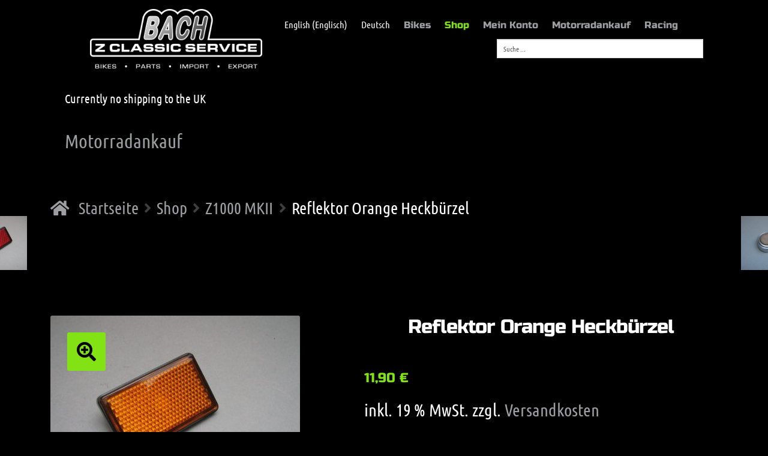

--- FILE ---
content_type: text/html; charset=UTF-8
request_url: https://www.zclassicservice.de/shop/reflektor-orange-heckbuerzel/
body_size: 36159
content:
<!doctype html>
<html lang="de-DE">
<head>

	<meta charset="UTF-8">
	<meta http-equiv="X-UA-Compatible" content="IE=edge">
	<meta name="viewport" content="width=device-width, initial-scale=1, user-scalable=no">

	<link rel="profile" href="http://gmpg.org/xfn/11">
	<link rel="pingback" href="https://www.zclassicservice.de/xmlrpc.php">

	<title> &raquo; Reflektor Orange Heckbürzel</title>

	<title>Reflektor Orange Heckbürzel &#8211; Z Classic Service</title>
<meta name='robots' content='max-image-preview:large' />
	<style>img:is([sizes="auto" i], [sizes^="auto," i]) { contain-intrinsic-size: 3000px 1500px }</style>
	<link rel="alternate" hreflang="en" href="https://www.zclassicservice.de/shop/reflector-orange-seatcover-mkii/?lang=en" />
<link rel="alternate" hreflang="de" href="https://www.zclassicservice.de/shop/reflektor-orange-heckbuerzel/" />
<link rel="alternate" hreflang="x-default" href="https://www.zclassicservice.de/shop/reflektor-orange-heckbuerzel/" />
<script>window._wca = window._wca || [];</script>
<link rel='dns-prefetch' href='//www.zclassicservice.de' />
<link rel='dns-prefetch' href='//cdn.jsdelivr.net' />
<link rel='dns-prefetch' href='//stats.wp.com' />

<link rel="alternate" type="application/rss+xml" title="Z Classic Service &raquo; Feed" href="https://www.zclassicservice.de/feed/" />
<link rel="alternate" type="application/rss+xml" title="Z Classic Service &raquo; Kommentar-Feed" href="https://www.zclassicservice.de/comments/feed/" />
<script>
window._wpemojiSettings = {"baseUrl":"https:\/\/s.w.org\/images\/core\/emoji\/16.0.1\/72x72\/","ext":".png","svgUrl":"https:\/\/s.w.org\/images\/core\/emoji\/16.0.1\/svg\/","svgExt":".svg","source":{"concatemoji":"https:\/\/www.zclassicservice.de\/wp-includes\/js\/wp-emoji-release.min.js?ver=6.8.3"}};
/*! This file is auto-generated */
!function(s,n){var o,i,e;function c(e){try{var t={supportTests:e,timestamp:(new Date).valueOf()};sessionStorage.setItem(o,JSON.stringify(t))}catch(e){}}function p(e,t,n){e.clearRect(0,0,e.canvas.width,e.canvas.height),e.fillText(t,0,0);var t=new Uint32Array(e.getImageData(0,0,e.canvas.width,e.canvas.height).data),a=(e.clearRect(0,0,e.canvas.width,e.canvas.height),e.fillText(n,0,0),new Uint32Array(e.getImageData(0,0,e.canvas.width,e.canvas.height).data));return t.every(function(e,t){return e===a[t]})}function u(e,t){e.clearRect(0,0,e.canvas.width,e.canvas.height),e.fillText(t,0,0);for(var n=e.getImageData(16,16,1,1),a=0;a<n.data.length;a++)if(0!==n.data[a])return!1;return!0}function f(e,t,n,a){switch(t){case"flag":return n(e,"\ud83c\udff3\ufe0f\u200d\u26a7\ufe0f","\ud83c\udff3\ufe0f\u200b\u26a7\ufe0f")?!1:!n(e,"\ud83c\udde8\ud83c\uddf6","\ud83c\udde8\u200b\ud83c\uddf6")&&!n(e,"\ud83c\udff4\udb40\udc67\udb40\udc62\udb40\udc65\udb40\udc6e\udb40\udc67\udb40\udc7f","\ud83c\udff4\u200b\udb40\udc67\u200b\udb40\udc62\u200b\udb40\udc65\u200b\udb40\udc6e\u200b\udb40\udc67\u200b\udb40\udc7f");case"emoji":return!a(e,"\ud83e\udedf")}return!1}function g(e,t,n,a){var r="undefined"!=typeof WorkerGlobalScope&&self instanceof WorkerGlobalScope?new OffscreenCanvas(300,150):s.createElement("canvas"),o=r.getContext("2d",{willReadFrequently:!0}),i=(o.textBaseline="top",o.font="600 32px Arial",{});return e.forEach(function(e){i[e]=t(o,e,n,a)}),i}function t(e){var t=s.createElement("script");t.src=e,t.defer=!0,s.head.appendChild(t)}"undefined"!=typeof Promise&&(o="wpEmojiSettingsSupports",i=["flag","emoji"],n.supports={everything:!0,everythingExceptFlag:!0},e=new Promise(function(e){s.addEventListener("DOMContentLoaded",e,{once:!0})}),new Promise(function(t){var n=function(){try{var e=JSON.parse(sessionStorage.getItem(o));if("object"==typeof e&&"number"==typeof e.timestamp&&(new Date).valueOf()<e.timestamp+604800&&"object"==typeof e.supportTests)return e.supportTests}catch(e){}return null}();if(!n){if("undefined"!=typeof Worker&&"undefined"!=typeof OffscreenCanvas&&"undefined"!=typeof URL&&URL.createObjectURL&&"undefined"!=typeof Blob)try{var e="postMessage("+g.toString()+"("+[JSON.stringify(i),f.toString(),p.toString(),u.toString()].join(",")+"));",a=new Blob([e],{type:"text/javascript"}),r=new Worker(URL.createObjectURL(a),{name:"wpTestEmojiSupports"});return void(r.onmessage=function(e){c(n=e.data),r.terminate(),t(n)})}catch(e){}c(n=g(i,f,p,u))}t(n)}).then(function(e){for(var t in e)n.supports[t]=e[t],n.supports.everything=n.supports.everything&&n.supports[t],"flag"!==t&&(n.supports.everythingExceptFlag=n.supports.everythingExceptFlag&&n.supports[t]);n.supports.everythingExceptFlag=n.supports.everythingExceptFlag&&!n.supports.flag,n.DOMReady=!1,n.readyCallback=function(){n.DOMReady=!0}}).then(function(){return e}).then(function(){var e;n.supports.everything||(n.readyCallback(),(e=n.source||{}).concatemoji?t(e.concatemoji):e.wpemoji&&e.twemoji&&(t(e.twemoji),t(e.wpemoji)))}))}((window,document),window._wpemojiSettings);
</script>
<style id='wp-emoji-styles-inline-css'>

	img.wp-smiley, img.emoji {
		display: inline !important;
		border: none !important;
		box-shadow: none !important;
		height: 1em !important;
		width: 1em !important;
		margin: 0 0.07em !important;
		vertical-align: -0.1em !important;
		background: none !important;
		padding: 0 !important;
	}
</style>
<link rel='stylesheet' id='wp-block-library-css' href='https://www.zclassicservice.de/wp-includes/css/dist/block-library/style.min.css?ver=6.8.3' media='all' />
<style id='wp-block-library-theme-inline-css'>
.wp-block-audio :where(figcaption){color:#555;font-size:13px;text-align:center}.is-dark-theme .wp-block-audio :where(figcaption){color:#ffffffa6}.wp-block-audio{margin:0 0 1em}.wp-block-code{border:1px solid #ccc;border-radius:4px;font-family:Menlo,Consolas,monaco,monospace;padding:.8em 1em}.wp-block-embed :where(figcaption){color:#555;font-size:13px;text-align:center}.is-dark-theme .wp-block-embed :where(figcaption){color:#ffffffa6}.wp-block-embed{margin:0 0 1em}.blocks-gallery-caption{color:#555;font-size:13px;text-align:center}.is-dark-theme .blocks-gallery-caption{color:#ffffffa6}:root :where(.wp-block-image figcaption){color:#555;font-size:13px;text-align:center}.is-dark-theme :root :where(.wp-block-image figcaption){color:#ffffffa6}.wp-block-image{margin:0 0 1em}.wp-block-pullquote{border-bottom:4px solid;border-top:4px solid;color:currentColor;margin-bottom:1.75em}.wp-block-pullquote cite,.wp-block-pullquote footer,.wp-block-pullquote__citation{color:currentColor;font-size:.8125em;font-style:normal;text-transform:uppercase}.wp-block-quote{border-left:.25em solid;margin:0 0 1.75em;padding-left:1em}.wp-block-quote cite,.wp-block-quote footer{color:currentColor;font-size:.8125em;font-style:normal;position:relative}.wp-block-quote:where(.has-text-align-right){border-left:none;border-right:.25em solid;padding-left:0;padding-right:1em}.wp-block-quote:where(.has-text-align-center){border:none;padding-left:0}.wp-block-quote.is-large,.wp-block-quote.is-style-large,.wp-block-quote:where(.is-style-plain){border:none}.wp-block-search .wp-block-search__label{font-weight:700}.wp-block-search__button{border:1px solid #ccc;padding:.375em .625em}:where(.wp-block-group.has-background){padding:1.25em 2.375em}.wp-block-separator.has-css-opacity{opacity:.4}.wp-block-separator{border:none;border-bottom:2px solid;margin-left:auto;margin-right:auto}.wp-block-separator.has-alpha-channel-opacity{opacity:1}.wp-block-separator:not(.is-style-wide):not(.is-style-dots){width:100px}.wp-block-separator.has-background:not(.is-style-dots){border-bottom:none;height:1px}.wp-block-separator.has-background:not(.is-style-wide):not(.is-style-dots){height:2px}.wp-block-table{margin:0 0 1em}.wp-block-table td,.wp-block-table th{word-break:normal}.wp-block-table :where(figcaption){color:#555;font-size:13px;text-align:center}.is-dark-theme .wp-block-table :where(figcaption){color:#ffffffa6}.wp-block-video :where(figcaption){color:#555;font-size:13px;text-align:center}.is-dark-theme .wp-block-video :where(figcaption){color:#ffffffa6}.wp-block-video{margin:0 0 1em}:root :where(.wp-block-template-part.has-background){margin-bottom:0;margin-top:0;padding:1.25em 2.375em}
</style>
<style id='classic-theme-styles-inline-css'>
/*! This file is auto-generated */
.wp-block-button__link{color:#fff;background-color:#32373c;border-radius:9999px;box-shadow:none;text-decoration:none;padding:calc(.667em + 2px) calc(1.333em + 2px);font-size:1.125em}.wp-block-file__button{background:#32373c;color:#fff;text-decoration:none}
</style>
<link rel='stylesheet' id='mediaelement-css' href='https://www.zclassicservice.de/wp-includes/js/mediaelement/mediaelementplayer-legacy.min.css?ver=4.2.17' media='all' />
<link rel='stylesheet' id='wp-mediaelement-css' href='https://www.zclassicservice.de/wp-includes/js/mediaelement/wp-mediaelement.min.css?ver=6.8.3' media='all' />
<style id='jetpack-sharing-buttons-style-inline-css'>
.jetpack-sharing-buttons__services-list{display:flex;flex-direction:row;flex-wrap:wrap;gap:0;list-style-type:none;margin:5px;padding:0}.jetpack-sharing-buttons__services-list.has-small-icon-size{font-size:12px}.jetpack-sharing-buttons__services-list.has-normal-icon-size{font-size:16px}.jetpack-sharing-buttons__services-list.has-large-icon-size{font-size:24px}.jetpack-sharing-buttons__services-list.has-huge-icon-size{font-size:36px}@media print{.jetpack-sharing-buttons__services-list{display:none!important}}.editor-styles-wrapper .wp-block-jetpack-sharing-buttons{gap:0;padding-inline-start:0}ul.jetpack-sharing-buttons__services-list.has-background{padding:1.25em 2.375em}
</style>
<link rel='stylesheet' id='storefront-gutenberg-blocks-css' href='https://www.zclassicservice.de/wp-content/themes/storefront/assets/css/base/gutenberg-blocks.css?ver=4.6.1' media='all' />
<style id='storefront-gutenberg-blocks-inline-css'>

				.wp-block-button__link:not(.has-text-color) {
					color: #000000;
				}

				.wp-block-button__link:not(.has-text-color):hover,
				.wp-block-button__link:not(.has-text-color):focus,
				.wp-block-button__link:not(.has-text-color):active {
					color: #000000;
				}

				.wp-block-button__link:not(.has-background) {
					background-color: #82e214;
				}

				.wp-block-button__link:not(.has-background):hover,
				.wp-block-button__link:not(.has-background):focus,
				.wp-block-button__link:not(.has-background):active {
					border-color: #69c900;
					background-color: #69c900;
				}

				.wc-block-grid__products .wc-block-grid__product .wp-block-button__link {
					background-color: #82e214;
					border-color: #82e214;
					color: #000000;
				}

				.wp-block-quote footer,
				.wp-block-quote cite,
				.wp-block-quote__citation {
					color: #ffffff;
				}

				.wp-block-pullquote cite,
				.wp-block-pullquote footer,
				.wp-block-pullquote__citation {
					color: #ffffff;
				}

				.wp-block-image figcaption {
					color: #ffffff;
				}

				.wp-block-separator.is-style-dots::before {
					color: #ffffff;
				}

				.wp-block-file a.wp-block-file__button {
					color: #000000;
					background-color: #82e214;
					border-color: #82e214;
				}

				.wp-block-file a.wp-block-file__button:hover,
				.wp-block-file a.wp-block-file__button:focus,
				.wp-block-file a.wp-block-file__button:active {
					color: #000000;
					background-color: #69c900;
				}

				.wp-block-code,
				.wp-block-preformatted pre {
					color: #ffffff;
				}

				.wp-block-table:not( .has-background ):not( .is-style-stripes ) tbody tr:nth-child(2n) td {
					background-color: #000000;
				}

				.wp-block-cover .wp-block-cover__inner-container h1:not(.has-text-color),
				.wp-block-cover .wp-block-cover__inner-container h2:not(.has-text-color),
				.wp-block-cover .wp-block-cover__inner-container h3:not(.has-text-color),
				.wp-block-cover .wp-block-cover__inner-container h4:not(.has-text-color),
				.wp-block-cover .wp-block-cover__inner-container h5:not(.has-text-color),
				.wp-block-cover .wp-block-cover__inner-container h6:not(.has-text-color) {
					color: #000000;
				}

				.wc-block-components-price-slider__range-input-progress,
				.rtl .wc-block-components-price-slider__range-input-progress {
					--range-color: #82e214;
				}

				/* Target only IE11 */
				@media all and (-ms-high-contrast: none), (-ms-high-contrast: active) {
					.wc-block-components-price-slider__range-input-progress {
						background: #82e214;
					}
				}

				.wc-block-components-button:not(.is-link) {
					background-color: #82e214;
					color: #000000;
				}

				.wc-block-components-button:not(.is-link):hover,
				.wc-block-components-button:not(.is-link):focus,
				.wc-block-components-button:not(.is-link):active {
					background-color: #69c900;
					color: #000000;
				}

				.wc-block-components-button:not(.is-link):disabled {
					background-color: #82e214;
					color: #000000;
				}

				.wc-block-cart__submit-container {
					background-color: #000000;
				}

				.wc-block-cart__submit-container::before {
					color: rgba(70,70,70,0.5);
				}

				.wc-block-components-order-summary-item__quantity {
					background-color: #000000;
					border-color: #ffffff;
					box-shadow: 0 0 0 2px #000000;
					color: #ffffff;
				}
			
</style>
<style id='global-styles-inline-css'>
:root{--wp--preset--aspect-ratio--square: 1;--wp--preset--aspect-ratio--4-3: 4/3;--wp--preset--aspect-ratio--3-4: 3/4;--wp--preset--aspect-ratio--3-2: 3/2;--wp--preset--aspect-ratio--2-3: 2/3;--wp--preset--aspect-ratio--16-9: 16/9;--wp--preset--aspect-ratio--9-16: 9/16;--wp--preset--color--black: #000000;--wp--preset--color--cyan-bluish-gray: #abb8c3;--wp--preset--color--white: #ffffff;--wp--preset--color--pale-pink: #f78da7;--wp--preset--color--vivid-red: #cf2e2e;--wp--preset--color--luminous-vivid-orange: #ff6900;--wp--preset--color--luminous-vivid-amber: #fcb900;--wp--preset--color--light-green-cyan: #7bdcb5;--wp--preset--color--vivid-green-cyan: #00d084;--wp--preset--color--pale-cyan-blue: #8ed1fc;--wp--preset--color--vivid-cyan-blue: #0693e3;--wp--preset--color--vivid-purple: #9b51e0;--wp--preset--gradient--vivid-cyan-blue-to-vivid-purple: linear-gradient(135deg,rgba(6,147,227,1) 0%,rgb(155,81,224) 100%);--wp--preset--gradient--light-green-cyan-to-vivid-green-cyan: linear-gradient(135deg,rgb(122,220,180) 0%,rgb(0,208,130) 100%);--wp--preset--gradient--luminous-vivid-amber-to-luminous-vivid-orange: linear-gradient(135deg,rgba(252,185,0,1) 0%,rgba(255,105,0,1) 100%);--wp--preset--gradient--luminous-vivid-orange-to-vivid-red: linear-gradient(135deg,rgba(255,105,0,1) 0%,rgb(207,46,46) 100%);--wp--preset--gradient--very-light-gray-to-cyan-bluish-gray: linear-gradient(135deg,rgb(238,238,238) 0%,rgb(169,184,195) 100%);--wp--preset--gradient--cool-to-warm-spectrum: linear-gradient(135deg,rgb(74,234,220) 0%,rgb(151,120,209) 20%,rgb(207,42,186) 40%,rgb(238,44,130) 60%,rgb(251,105,98) 80%,rgb(254,248,76) 100%);--wp--preset--gradient--blush-light-purple: linear-gradient(135deg,rgb(255,206,236) 0%,rgb(152,150,240) 100%);--wp--preset--gradient--blush-bordeaux: linear-gradient(135deg,rgb(254,205,165) 0%,rgb(254,45,45) 50%,rgb(107,0,62) 100%);--wp--preset--gradient--luminous-dusk: linear-gradient(135deg,rgb(255,203,112) 0%,rgb(199,81,192) 50%,rgb(65,88,208) 100%);--wp--preset--gradient--pale-ocean: linear-gradient(135deg,rgb(255,245,203) 0%,rgb(182,227,212) 50%,rgb(51,167,181) 100%);--wp--preset--gradient--electric-grass: linear-gradient(135deg,rgb(202,248,128) 0%,rgb(113,206,126) 100%);--wp--preset--gradient--midnight: linear-gradient(135deg,rgb(2,3,129) 0%,rgb(40,116,252) 100%);--wp--preset--font-size--small: 14px;--wp--preset--font-size--medium: 23px;--wp--preset--font-size--large: 26px;--wp--preset--font-size--x-large: 42px;--wp--preset--font-size--normal: 16px;--wp--preset--font-size--huge: 37px;--wp--preset--spacing--20: 0.44rem;--wp--preset--spacing--30: 0.67rem;--wp--preset--spacing--40: 1rem;--wp--preset--spacing--50: 1.5rem;--wp--preset--spacing--60: 2.25rem;--wp--preset--spacing--70: 3.38rem;--wp--preset--spacing--80: 5.06rem;--wp--preset--shadow--natural: 6px 6px 9px rgba(0, 0, 0, 0.2);--wp--preset--shadow--deep: 12px 12px 50px rgba(0, 0, 0, 0.4);--wp--preset--shadow--sharp: 6px 6px 0px rgba(0, 0, 0, 0.2);--wp--preset--shadow--outlined: 6px 6px 0px -3px rgba(255, 255, 255, 1), 6px 6px rgba(0, 0, 0, 1);--wp--preset--shadow--crisp: 6px 6px 0px rgba(0, 0, 0, 1);}:root :where(.is-layout-flow) > :first-child{margin-block-start: 0;}:root :where(.is-layout-flow) > :last-child{margin-block-end: 0;}:root :where(.is-layout-flow) > *{margin-block-start: 24px;margin-block-end: 0;}:root :where(.is-layout-constrained) > :first-child{margin-block-start: 0;}:root :where(.is-layout-constrained) > :last-child{margin-block-end: 0;}:root :where(.is-layout-constrained) > *{margin-block-start: 24px;margin-block-end: 0;}:root :where(.is-layout-flex){gap: 24px;}:root :where(.is-layout-grid){gap: 24px;}body .is-layout-flex{display: flex;}.is-layout-flex{flex-wrap: wrap;align-items: center;}.is-layout-flex > :is(*, div){margin: 0;}body .is-layout-grid{display: grid;}.is-layout-grid > :is(*, div){margin: 0;}.has-black-color{color: var(--wp--preset--color--black) !important;}.has-cyan-bluish-gray-color{color: var(--wp--preset--color--cyan-bluish-gray) !important;}.has-white-color{color: var(--wp--preset--color--white) !important;}.has-pale-pink-color{color: var(--wp--preset--color--pale-pink) !important;}.has-vivid-red-color{color: var(--wp--preset--color--vivid-red) !important;}.has-luminous-vivid-orange-color{color: var(--wp--preset--color--luminous-vivid-orange) !important;}.has-luminous-vivid-amber-color{color: var(--wp--preset--color--luminous-vivid-amber) !important;}.has-light-green-cyan-color{color: var(--wp--preset--color--light-green-cyan) !important;}.has-vivid-green-cyan-color{color: var(--wp--preset--color--vivid-green-cyan) !important;}.has-pale-cyan-blue-color{color: var(--wp--preset--color--pale-cyan-blue) !important;}.has-vivid-cyan-blue-color{color: var(--wp--preset--color--vivid-cyan-blue) !important;}.has-vivid-purple-color{color: var(--wp--preset--color--vivid-purple) !important;}.has-black-background-color{background-color: var(--wp--preset--color--black) !important;}.has-cyan-bluish-gray-background-color{background-color: var(--wp--preset--color--cyan-bluish-gray) !important;}.has-white-background-color{background-color: var(--wp--preset--color--white) !important;}.has-pale-pink-background-color{background-color: var(--wp--preset--color--pale-pink) !important;}.has-vivid-red-background-color{background-color: var(--wp--preset--color--vivid-red) !important;}.has-luminous-vivid-orange-background-color{background-color: var(--wp--preset--color--luminous-vivid-orange) !important;}.has-luminous-vivid-amber-background-color{background-color: var(--wp--preset--color--luminous-vivid-amber) !important;}.has-light-green-cyan-background-color{background-color: var(--wp--preset--color--light-green-cyan) !important;}.has-vivid-green-cyan-background-color{background-color: var(--wp--preset--color--vivid-green-cyan) !important;}.has-pale-cyan-blue-background-color{background-color: var(--wp--preset--color--pale-cyan-blue) !important;}.has-vivid-cyan-blue-background-color{background-color: var(--wp--preset--color--vivid-cyan-blue) !important;}.has-vivid-purple-background-color{background-color: var(--wp--preset--color--vivid-purple) !important;}.has-black-border-color{border-color: var(--wp--preset--color--black) !important;}.has-cyan-bluish-gray-border-color{border-color: var(--wp--preset--color--cyan-bluish-gray) !important;}.has-white-border-color{border-color: var(--wp--preset--color--white) !important;}.has-pale-pink-border-color{border-color: var(--wp--preset--color--pale-pink) !important;}.has-vivid-red-border-color{border-color: var(--wp--preset--color--vivid-red) !important;}.has-luminous-vivid-orange-border-color{border-color: var(--wp--preset--color--luminous-vivid-orange) !important;}.has-luminous-vivid-amber-border-color{border-color: var(--wp--preset--color--luminous-vivid-amber) !important;}.has-light-green-cyan-border-color{border-color: var(--wp--preset--color--light-green-cyan) !important;}.has-vivid-green-cyan-border-color{border-color: var(--wp--preset--color--vivid-green-cyan) !important;}.has-pale-cyan-blue-border-color{border-color: var(--wp--preset--color--pale-cyan-blue) !important;}.has-vivid-cyan-blue-border-color{border-color: var(--wp--preset--color--vivid-cyan-blue) !important;}.has-vivid-purple-border-color{border-color: var(--wp--preset--color--vivid-purple) !important;}.has-vivid-cyan-blue-to-vivid-purple-gradient-background{background: var(--wp--preset--gradient--vivid-cyan-blue-to-vivid-purple) !important;}.has-light-green-cyan-to-vivid-green-cyan-gradient-background{background: var(--wp--preset--gradient--light-green-cyan-to-vivid-green-cyan) !important;}.has-luminous-vivid-amber-to-luminous-vivid-orange-gradient-background{background: var(--wp--preset--gradient--luminous-vivid-amber-to-luminous-vivid-orange) !important;}.has-luminous-vivid-orange-to-vivid-red-gradient-background{background: var(--wp--preset--gradient--luminous-vivid-orange-to-vivid-red) !important;}.has-very-light-gray-to-cyan-bluish-gray-gradient-background{background: var(--wp--preset--gradient--very-light-gray-to-cyan-bluish-gray) !important;}.has-cool-to-warm-spectrum-gradient-background{background: var(--wp--preset--gradient--cool-to-warm-spectrum) !important;}.has-blush-light-purple-gradient-background{background: var(--wp--preset--gradient--blush-light-purple) !important;}.has-blush-bordeaux-gradient-background{background: var(--wp--preset--gradient--blush-bordeaux) !important;}.has-luminous-dusk-gradient-background{background: var(--wp--preset--gradient--luminous-dusk) !important;}.has-pale-ocean-gradient-background{background: var(--wp--preset--gradient--pale-ocean) !important;}.has-electric-grass-gradient-background{background: var(--wp--preset--gradient--electric-grass) !important;}.has-midnight-gradient-background{background: var(--wp--preset--gradient--midnight) !important;}.has-small-font-size{font-size: var(--wp--preset--font-size--small) !important;}.has-medium-font-size{font-size: var(--wp--preset--font-size--medium) !important;}.has-large-font-size{font-size: var(--wp--preset--font-size--large) !important;}.has-x-large-font-size{font-size: var(--wp--preset--font-size--x-large) !important;}
:root :where(.wp-block-pullquote){font-size: 1.5em;line-height: 1.6;}
</style>
<link rel='stylesheet' id='contact-form-7-css' href='https://www.zclassicservice.de/wp-content/plugins/contact-form-7/includes/css/styles.css?ver=6.1.1' media='all' />
<link rel='stylesheet' id='country-code-selector-css' href='https://cdn.jsdelivr.net/npm/intl-tel-input@18.1.1/build/css/intlTelInput.css?ver=1.7' media='all' />
<link rel='stylesheet' id='woof-css' href='https://www.zclassicservice.de/wp-content/plugins/woocommerce-products-filter/css/front.css?ver=1.3.7.1' media='all' />
<style id='woof-inline-css'>

.woof_products_top_panel li span, .woof_products_top_panel2 li span{background: url(https://www.zclassicservice.de/wp-content/plugins/woocommerce-products-filter/img/delete.png);background-size: 14px 14px;background-repeat: no-repeat;background-position: right;}
.woof_edit_view{
                    display: none;
                }

</style>
<link rel='stylesheet' id='chosen-drop-down-css' href='https://www.zclassicservice.de/wp-content/plugins/woocommerce-products-filter/js/chosen/chosen.min.css?ver=1.3.7.1' media='all' />
<link rel='stylesheet' id='woof_by_author_html_items-css' href='https://www.zclassicservice.de/wp-content/plugins/woocommerce-products-filter/ext/by_author/css/by_author.css?ver=1.3.7.1' media='all' />
<link rel='stylesheet' id='woof_by_instock_html_items-css' href='https://www.zclassicservice.de/wp-content/plugins/woocommerce-products-filter/ext/by_instock/css/by_instock.css?ver=1.3.7.1' media='all' />
<link rel='stylesheet' id='woof_by_onsales_html_items-css' href='https://www.zclassicservice.de/wp-content/plugins/woocommerce-products-filter/ext/by_onsales/css/by_onsales.css?ver=1.3.7.1' media='all' />
<link rel='stylesheet' id='woof_by_text_html_items-css' href='https://www.zclassicservice.de/wp-content/plugins/woocommerce-products-filter/ext/by_text/assets/css/front.css?ver=1.3.7.1' media='all' />
<link rel='stylesheet' id='woof_label_html_items-css' href='https://www.zclassicservice.de/wp-content/plugins/woocommerce-products-filter/ext/label/css/html_types/label.css?ver=1.3.7.1' media='all' />
<link rel='stylesheet' id='woof_select_radio_check_html_items-css' href='https://www.zclassicservice.de/wp-content/plugins/woocommerce-products-filter/ext/select_radio_check/css/html_types/select_radio_check.css?ver=1.3.7.1' media='all' />
<link rel='stylesheet' id='woof_sd_html_items_checkbox-css' href='https://www.zclassicservice.de/wp-content/plugins/woocommerce-products-filter/ext/smart_designer/css/elements/checkbox.css?ver=1.3.7.1' media='all' />
<link rel='stylesheet' id='woof_sd_html_items_radio-css' href='https://www.zclassicservice.de/wp-content/plugins/woocommerce-products-filter/ext/smart_designer/css/elements/radio.css?ver=1.3.7.1' media='all' />
<link rel='stylesheet' id='woof_sd_html_items_switcher-css' href='https://www.zclassicservice.de/wp-content/plugins/woocommerce-products-filter/ext/smart_designer/css/elements/switcher.css?ver=1.3.7.1' media='all' />
<link rel='stylesheet' id='woof_sd_html_items_color-css' href='https://www.zclassicservice.de/wp-content/plugins/woocommerce-products-filter/ext/smart_designer/css/elements/color.css?ver=1.3.7.1' media='all' />
<link rel='stylesheet' id='woof_sd_html_items_tooltip-css' href='https://www.zclassicservice.de/wp-content/plugins/woocommerce-products-filter/ext/smart_designer/css/tooltip.css?ver=1.3.7.1' media='all' />
<link rel='stylesheet' id='woof_sd_html_items_front-css' href='https://www.zclassicservice.de/wp-content/plugins/woocommerce-products-filter/ext/smart_designer/css/front.css?ver=1.3.7.1' media='all' />
<link rel='stylesheet' id='woof-switcher23-css' href='https://www.zclassicservice.de/wp-content/plugins/woocommerce-products-filter/css/switcher.css?ver=1.3.7.1' media='all' />
<link rel='stylesheet' id='photoswipe-css' href='https://www.zclassicservice.de/wp-content/plugins/woocommerce/assets/css/photoswipe/photoswipe.min.css?ver=10.1.3' media='all' />
<link rel='stylesheet' id='photoswipe-default-skin-css' href='https://www.zclassicservice.de/wp-content/plugins/woocommerce/assets/css/photoswipe/default-skin/default-skin.min.css?ver=10.1.3' media='all' />
<style id='woocommerce-inline-inline-css'>
.woocommerce form .form-row .required { visibility: visible; }
</style>
<link rel='stylesheet' id='wpos-slick-style-css' href='https://www.zclassicservice.de/wp-content/plugins/wp-slick-slider-and-image-carousel/assets/css/slick.css?ver=3.7.6' media='all' />
<link rel='stylesheet' id='wpsisac-public-style-css' href='https://www.zclassicservice.de/wp-content/plugins/wp-slick-slider-and-image-carousel/assets/css/wpsisac-public.css?ver=3.7.6' media='all' />
<link rel='stylesheet' id='aws-style-css' href='https://www.zclassicservice.de/wp-content/plugins/advanced-woo-search/assets/css/common.min.css?ver=3.44' media='all' />
<link rel='stylesheet' id='wpml-menu-item-0-css' href='https://www.zclassicservice.de/wp-content/plugins/sitepress-multilingual-cms/templates/language-switchers/menu-item/style.min.css?ver=1' media='all' />
<link rel='stylesheet' id='brands-styles-css' href='https://www.zclassicservice.de/wp-content/plugins/woocommerce/assets/css/brands.css?ver=10.1.3' media='all' />
<link rel='stylesheet' id='storefront-style-css' href='https://www.zclassicservice.de/wp-content/themes/storefront/style.css?ver=4.6.1' media='all' />
<style id='storefront-style-inline-css'>

			.main-navigation ul li a,
			.site-title a,
			ul.menu li a,
			.site-branding h1 a,
			button.menu-toggle,
			button.menu-toggle:hover,
			.handheld-navigation .dropdown-toggle {
				color: #9c9e9f;
			}

			button.menu-toggle,
			button.menu-toggle:hover {
				border-color: #9c9e9f;
			}

			.main-navigation ul li a:hover,
			.main-navigation ul li:hover > a,
			.site-title a:hover,
			.site-header ul.menu li.current-menu-item > a {
				color: #dddfe0;
			}

			table:not( .has-background ) th {
				background-color: #000000;
			}

			table:not( .has-background ) tbody td {
				background-color: #000000;
			}

			table:not( .has-background ) tbody tr:nth-child(2n) td,
			fieldset,
			fieldset legend {
				background-color: #000000;
			}

			.site-header,
			.secondary-navigation ul ul,
			.main-navigation ul.menu > li.menu-item-has-children:after,
			.secondary-navigation ul.menu ul,
			.storefront-handheld-footer-bar,
			.storefront-handheld-footer-bar ul li > a,
			.storefront-handheld-footer-bar ul li.search .site-search,
			button.menu-toggle,
			button.menu-toggle:hover {
				background-color: #000000;
			}

			p.site-description,
			.site-header,
			.storefront-handheld-footer-bar {
				color: #ffffff;
			}

			button.menu-toggle:after,
			button.menu-toggle:before,
			button.menu-toggle span:before {
				background-color: #9c9e9f;
			}

			h1, h2, h3, h4, h5, h6, .wc-block-grid__product-title {
				color: #ffffff;
			}

			.widget h1 {
				border-bottom-color: #ffffff;
			}

			body,
			.secondary-navigation a {
				color: #ffffff;
			}

			.widget-area .widget a,
			.hentry .entry-header .posted-on a,
			.hentry .entry-header .post-author a,
			.hentry .entry-header .post-comments a,
			.hentry .entry-header .byline a {
				color: #ffffff;
			}

			a {
				color: #82e214;
			}

			a:focus,
			button:focus,
			.button.alt:focus,
			input:focus,
			textarea:focus,
			input[type="button"]:focus,
			input[type="reset"]:focus,
			input[type="submit"]:focus,
			input[type="email"]:focus,
			input[type="tel"]:focus,
			input[type="url"]:focus,
			input[type="password"]:focus,
			input[type="search"]:focus {
				outline-color: #82e214;
			}

			button, input[type="button"], input[type="reset"], input[type="submit"], .button, .widget a.button {
				background-color: #82e214;
				border-color: #82e214;
				color: #000000;
			}

			button:hover, input[type="button"]:hover, input[type="reset"]:hover, input[type="submit"]:hover, .button:hover, .widget a.button:hover {
				background-color: #69c900;
				border-color: #69c900;
				color: #000000;
			}

			button.alt, input[type="button"].alt, input[type="reset"].alt, input[type="submit"].alt, .button.alt, .widget-area .widget a.button.alt {
				background-color: #82e214;
				border-color: #82e214;
				color: #000000;
			}

			button.alt:hover, input[type="button"].alt:hover, input[type="reset"].alt:hover, input[type="submit"].alt:hover, .button.alt:hover, .widget-area .widget a.button.alt:hover {
				background-color: #69c900;
				border-color: #69c900;
				color: #000000;
			}

			.pagination .page-numbers li .page-numbers.current {
				background-color: #000000;
				color: #f5f5f5;
			}

			#comments .comment-list .comment-content .comment-text {
				background-color: #000000;
			}

			.site-footer {
				background-color: #f0f0f0;
				color: #6d6d6d;
			}

			.site-footer a:not(.button):not(.components-button) {
				color: #333333;
			}

			.site-footer .storefront-handheld-footer-bar a:not(.button):not(.components-button) {
				color: #9c9e9f;
			}

			.site-footer h1, .site-footer h2, .site-footer h3, .site-footer h4, .site-footer h5, .site-footer h6, .site-footer .widget .widget-title, .site-footer .widget .widgettitle {
				color: #333333;
			}

			.page-template-template-homepage.has-post-thumbnail .type-page.has-post-thumbnail .entry-title {
				color: #000000;
			}

			.page-template-template-homepage.has-post-thumbnail .type-page.has-post-thumbnail .entry-content {
				color: #000000;
			}

			@media screen and ( min-width: 768px ) {
				.secondary-navigation ul.menu a:hover {
					color: #ffffff;
				}

				.secondary-navigation ul.menu a {
					color: #ffffff;
				}

				.main-navigation ul.menu ul.sub-menu,
				.main-navigation ul.nav-menu ul.children {
					background-color: #000000;
				}

				.site-header {
					border-bottom-color: #000000;
				}
			}
</style>
<link rel='stylesheet' id='storefront-icons-css' href='https://www.zclassicservice.de/wp-content/themes/storefront/assets/css/base/icons.css?ver=4.6.1' media='all' />
<link rel='stylesheet' id='storefront-fonts-css' href='//www.zclassicservice.de/wp-content/uploads/omgf/storefront-fonts/storefront-fonts.css?ver=1671636985' media='all' />
<link rel='stylesheet' id='storefront-jetpack-widgets-css' href='https://www.zclassicservice.de/wp-content/themes/storefront/assets/css/jetpack/widgets.css?ver=4.6.1' media='all' />
<link rel='stylesheet' id='borlabs-cookie-css' href='https://www.zclassicservice.de/wp-content/cache/borlabs-cookie/borlabs-cookie_1_de.css?ver=2.3.3-11' media='all' />
<link rel='stylesheet' id='woocommerce-gzd-layout-css' href='https://www.zclassicservice.de/wp-content/plugins/woocommerce-germanized/build/static/layout-styles.css?ver=3.20.1' media='all' />
<style id='woocommerce-gzd-layout-inline-css'>
.woocommerce-checkout .shop_table th { background-color: #d6d6d6; } .woocommerce-checkout .shop_table td { background-color: #f0f0f0; }
.woocommerce-checkout .shop_table { background-color: #eeeeee; } .product p.deposit-packaging-type { font-size: 1.25em !important; } p.woocommerce-shipping-destination { display: none; }
                .wc-gzd-nutri-score-value-a {
                    background: url(https://www.zclassicservice.de/wp-content/plugins/woocommerce-germanized/assets/images/nutri-score-a.svg) no-repeat;
                }
                .wc-gzd-nutri-score-value-b {
                    background: url(https://www.zclassicservice.de/wp-content/plugins/woocommerce-germanized/assets/images/nutri-score-b.svg) no-repeat;
                }
                .wc-gzd-nutri-score-value-c {
                    background: url(https://www.zclassicservice.de/wp-content/plugins/woocommerce-germanized/assets/images/nutri-score-c.svg) no-repeat;
                }
                .wc-gzd-nutri-score-value-d {
                    background: url(https://www.zclassicservice.de/wp-content/plugins/woocommerce-germanized/assets/images/nutri-score-d.svg) no-repeat;
                }
                .wc-gzd-nutri-score-value-e {
                    background: url(https://www.zclassicservice.de/wp-content/plugins/woocommerce-germanized/assets/images/nutri-score-e.svg) no-repeat;
                }
            
</style>
<link rel='stylesheet' id='storefront-woocommerce-style-css' href='https://www.zclassicservice.de/wp-content/themes/storefront/assets/css/woocommerce/woocommerce.css?ver=4.6.1' media='all' />
<style id='storefront-woocommerce-style-inline-css'>
@font-face {
				font-family: star;
				src: url(https://www.zclassicservice.de/wp-content/plugins/woocommerce/assets/fonts/star.eot);
				src:
					url(https://www.zclassicservice.de/wp-content/plugins/woocommerce/assets/fonts/star.eot?#iefix) format("embedded-opentype"),
					url(https://www.zclassicservice.de/wp-content/plugins/woocommerce/assets/fonts/star.woff) format("woff"),
					url(https://www.zclassicservice.de/wp-content/plugins/woocommerce/assets/fonts/star.ttf) format("truetype"),
					url(https://www.zclassicservice.de/wp-content/plugins/woocommerce/assets/fonts/star.svg#star) format("svg");
				font-weight: 400;
				font-style: normal;
			}
			@font-face {
				font-family: WooCommerce;
				src: url(https://www.zclassicservice.de/wp-content/plugins/woocommerce/assets/fonts/WooCommerce.eot);
				src:
					url(https://www.zclassicservice.de/wp-content/plugins/woocommerce/assets/fonts/WooCommerce.eot?#iefix) format("embedded-opentype"),
					url(https://www.zclassicservice.de/wp-content/plugins/woocommerce/assets/fonts/WooCommerce.woff) format("woff"),
					url(https://www.zclassicservice.de/wp-content/plugins/woocommerce/assets/fonts/WooCommerce.ttf) format("truetype"),
					url(https://www.zclassicservice.de/wp-content/plugins/woocommerce/assets/fonts/WooCommerce.svg#WooCommerce) format("svg");
				font-weight: 400;
				font-style: normal;
			}

			a.cart-contents,
			.site-header-cart .widget_shopping_cart a {
				color: #9c9e9f;
			}

			a.cart-contents:hover,
			.site-header-cart .widget_shopping_cart a:hover,
			.site-header-cart:hover > li > a {
				color: #dddfe0;
			}

			table.cart td.product-remove,
			table.cart td.actions {
				border-top-color: #000000;
			}

			.storefront-handheld-footer-bar ul li.cart .count {
				background-color: #9c9e9f;
				color: #000000;
				border-color: #000000;
			}

			.woocommerce-tabs ul.tabs li.active a,
			ul.products li.product .price,
			.onsale,
			.wc-block-grid__product-onsale,
			.widget_search form:before,
			.widget_product_search form:before {
				color: #ffffff;
			}

			.woocommerce-breadcrumb a,
			a.woocommerce-review-link,
			.product_meta a {
				color: #ffffff;
			}

			.wc-block-grid__product-onsale,
			.onsale {
				border-color: #ffffff;
			}

			.star-rating span:before,
			.quantity .plus, .quantity .minus,
			p.stars a:hover:after,
			p.stars a:after,
			.star-rating span:before,
			#payment .payment_methods li input[type=radio]:first-child:checked+label:before {
				color: #82e214;
			}

			.widget_price_filter .ui-slider .ui-slider-range,
			.widget_price_filter .ui-slider .ui-slider-handle {
				background-color: #82e214;
			}

			.order_details {
				background-color: #000000;
			}

			.order_details > li {
				border-bottom: 1px dotted #000000;
			}

			.order_details:before,
			.order_details:after {
				background: -webkit-linear-gradient(transparent 0,transparent 0),-webkit-linear-gradient(135deg,#000000 33.33%,transparent 33.33%),-webkit-linear-gradient(45deg,#000000 33.33%,transparent 33.33%)
			}

			#order_review {
				background-color: #000000;
			}

			#payment .payment_methods > li .payment_box,
			#payment .place-order {
				background-color: #000000;
			}

			#payment .payment_methods > li:not(.woocommerce-notice) {
				background-color: #000000;
			}

			#payment .payment_methods > li:not(.woocommerce-notice):hover {
				background-color: #000000;
			}

			.woocommerce-pagination .page-numbers li .page-numbers.current {
				background-color: #000000;
				color: #f5f5f5;
			}

			.wc-block-grid__product-onsale,
			.onsale,
			.woocommerce-pagination .page-numbers li .page-numbers:not(.current) {
				color: #ffffff;
			}

			p.stars a:before,
			p.stars a:hover~a:before,
			p.stars.selected a.active~a:before {
				color: #ffffff;
			}

			p.stars.selected a.active:before,
			p.stars:hover a:before,
			p.stars.selected a:not(.active):before,
			p.stars.selected a.active:before {
				color: #82e214;
			}

			.single-product div.product .woocommerce-product-gallery .woocommerce-product-gallery__trigger {
				background-color: #82e214;
				color: #000000;
			}

			.single-product div.product .woocommerce-product-gallery .woocommerce-product-gallery__trigger:hover {
				background-color: #69c900;
				border-color: #69c900;
				color: #000000;
			}

			.button.added_to_cart:focus,
			.button.wc-forward:focus {
				outline-color: #82e214;
			}

			.added_to_cart,
			.site-header-cart .widget_shopping_cart a.button,
			.wc-block-grid__products .wc-block-grid__product .wp-block-button__link {
				background-color: #82e214;
				border-color: #82e214;
				color: #000000;
			}

			.added_to_cart:hover,
			.site-header-cart .widget_shopping_cart a.button:hover,
			.wc-block-grid__products .wc-block-grid__product .wp-block-button__link:hover {
				background-color: #69c900;
				border-color: #69c900;
				color: #000000;
			}

			.added_to_cart.alt, .added_to_cart, .widget a.button.checkout {
				background-color: #82e214;
				border-color: #82e214;
				color: #000000;
			}

			.added_to_cart.alt:hover, .added_to_cart:hover, .widget a.button.checkout:hover {
				background-color: #69c900;
				border-color: #69c900;
				color: #000000;
			}

			.button.loading {
				color: #82e214;
			}

			.button.loading:hover {
				background-color: #82e214;
			}

			.button.loading:after {
				color: #000000;
			}

			@media screen and ( min-width: 768px ) {
				.site-header-cart .widget_shopping_cart,
				.site-header .product_list_widget li .quantity {
					color: #ffffff;
				}

				.site-header-cart .widget_shopping_cart .buttons,
				.site-header-cart .widget_shopping_cart .total {
					background-color: #000000;
				}

				.site-header-cart .widget_shopping_cart {
					background-color: #000000;
				}
			}
				.storefront-product-pagination a {
					color: #ffffff;
					background-color: #000000;
				}
				.storefront-sticky-add-to-cart {
					color: #ffffff;
					background-color: #000000;
				}

				.storefront-sticky-add-to-cart a:not(.button) {
					color: #9c9e9f;
				}
</style>
<link rel='stylesheet' id='storefront-child-style-css' href='https://www.zclassicservice.de/wp-content/themes/custom-theme/style.css?ver=1.0' media='all' />
<link rel='stylesheet' id='storefront-woocommerce-brands-style-css' href='https://www.zclassicservice.de/wp-content/themes/storefront/assets/css/woocommerce/extensions/brands.css?ver=4.6.1' media='all' />
<link rel='stylesheet' id='cart-tab-styles-storefront-css' href='https://www.zclassicservice.de/wp-content/plugins/woocommerce-cart-tab/includes/../assets/css/style-storefront.css?ver=1.1.2' media='all' />
<style id='cart-tab-styles-storefront-inline-css'>

			.woocommerce-cart-tab-container {
				background-color: #0a0a0a;
			}

			.woocommerce-cart-tab,
			.woocommerce-cart-tab-container .widget_shopping_cart .widgettitle,
			.woocommerce-cart-tab-container .widget_shopping_cart .buttons {
				background-color: #141414;
			}

			.woocommerce-cart-tab,
			.woocommerce-cart-tab:hover {
				color: #0a0a0a;
			}

			.woocommerce-cart-tab-container .widget_shopping_cart {
				color: #ffffff;
			}

			.woocommerce-cart-tab-container .widget_shopping_cart a:not(.button),
			.woocommerce-cart-tab-container .widget_shopping_cart .widgettitle {
				color: #9c9e9f;
			}

			.woocommerce-cart-tab__contents {
				background-color: #82e214;
				color: #000000;
			}

			.woocommerce-cart-tab__icon-bag {
				fill: #9c9e9f;
			}
</style>
<link rel='stylesheet' id='wc-gzdp-theme-storefront-css' href='https://www.zclassicservice.de/wp-content/plugins/woocommerce-germanized-pro/build/static/wc-gzdp-theme-storefront-styles.css?ver=4.2.10' media='all' />
<script data-borlabs-script-blocker-id='wpml-cookie-js-extra' type='text/template' id="wpml-cookie-js-extra">
var wpml_cookies = {"wp-wpml_current_language":{"value":"de","expires":1,"path":"\/"}};
var wpml_cookies = {"wp-wpml_current_language":{"value":"de","expires":1,"path":"\/"}};
</script>
<script src="https://www.zclassicservice.de/wp-content/plugins/sitepress-multilingual-cms/res/js/cookies/language-cookie.js?ver=481990" id="wpml-cookie-js" defer data-wp-strategy="defer"></script>
<script id="woof-husky-js-extra">
var woof_husky_txt = {"ajax_url":"https:\/\/www.zclassicservice.de\/wp-admin\/admin-ajax.php","plugin_uri":"https:\/\/www.zclassicservice.de\/wp-content\/plugins\/woocommerce-products-filter\/ext\/by_text\/","loader":"https:\/\/www.zclassicservice.de\/wp-content\/plugins\/woocommerce-products-filter\/ext\/by_text\/assets\/img\/ajax-loader.gif","not_found":"Nothing found!","prev":"Prev","next":"Next","site_link":"https:\/\/www.zclassicservice.de","default_data":{"placeholder":"","behavior":"title","search_by_full_word":0,"autocomplete":1,"how_to_open_links":0,"taxonomy_compatibility":0,"sku_compatibility":0,"custom_fields":"","search_desc_variant":0,"view_text_length":10,"min_symbols":3,"max_posts":10,"image":"","notes_for_customer":"","template":"default","max_open_height":300,"page":0}};
</script>
<script src="https://www.zclassicservice.de/wp-content/plugins/woocommerce-products-filter/ext/by_text/assets/js/husky.js?ver=1.3.7.1" id="woof-husky-js"></script>
<script src="https://www.zclassicservice.de/wp-includes/js/jquery/jquery.min.js?ver=3.7.1" id="jquery-core-js"></script>
<script src="https://www.zclassicservice.de/wp-includes/js/jquery/jquery-migrate.min.js?ver=3.4.1" id="jquery-migrate-js"></script>
<script src="https://cdn.jsdelivr.net/npm/intl-tel-input@18.1.1/build/js/intlTelInput.min.js?ver=1.7" id="country-code-selector-js"></script>
<script src="https://www.zclassicservice.de/wp-content/plugins/woocommerce/assets/js/jquery-blockui/jquery.blockUI.min.js?ver=2.7.0-wc.10.1.3" id="jquery-blockui-js" defer data-wp-strategy="defer"></script>
<script id="wc-add-to-cart-js-extra">
var wc_add_to_cart_params = {"ajax_url":"\/wp-admin\/admin-ajax.php","wc_ajax_url":"\/?wc-ajax=%%endpoint%%","i18n_view_cart":"Warenkorb anzeigen","cart_url":"https:\/\/www.zclassicservice.de\/warenkorb\/","is_cart":"","cart_redirect_after_add":"no"};
</script>
<script src="https://www.zclassicservice.de/wp-content/plugins/woocommerce/assets/js/frontend/add-to-cart.min.js?ver=10.1.3" id="wc-add-to-cart-js" defer data-wp-strategy="defer"></script>
<script src="https://www.zclassicservice.de/wp-content/plugins/woocommerce/assets/js/zoom/jquery.zoom.min.js?ver=1.7.21-wc.10.1.3" id="zoom-js" defer data-wp-strategy="defer"></script>
<script src="https://www.zclassicservice.de/wp-content/plugins/woocommerce/assets/js/flexslider/jquery.flexslider.min.js?ver=2.7.2-wc.10.1.3" id="flexslider-js" defer data-wp-strategy="defer"></script>
<script src="https://www.zclassicservice.de/wp-content/plugins/woocommerce/assets/js/photoswipe/photoswipe.min.js?ver=4.1.1-wc.10.1.3" id="photoswipe-js" defer data-wp-strategy="defer"></script>
<script src="https://www.zclassicservice.de/wp-content/plugins/woocommerce/assets/js/photoswipe/photoswipe-ui-default.min.js?ver=4.1.1-wc.10.1.3" id="photoswipe-ui-default-js" defer data-wp-strategy="defer"></script>
<script id="wc-single-product-js-extra">
var wc_single_product_params = {"i18n_required_rating_text":"Bitte w\u00e4hle eine Bewertung","i18n_rating_options":["1 von 5\u00a0Sternen","2 von 5\u00a0Sternen","3 von 5\u00a0Sternen","4 von 5\u00a0Sternen","5 von 5\u00a0Sternen"],"i18n_product_gallery_trigger_text":"Bildergalerie im Vollbildmodus anzeigen","review_rating_required":"yes","flexslider":{"rtl":false,"animation":"slide","smoothHeight":true,"directionNav":false,"controlNav":"thumbnails","slideshow":false,"animationSpeed":500,"animationLoop":false,"allowOneSlide":false},"zoom_enabled":"1","zoom_options":[],"photoswipe_enabled":"1","photoswipe_options":{"shareEl":false,"closeOnScroll":false,"history":false,"hideAnimationDuration":0,"showAnimationDuration":0},"flexslider_enabled":"1"};
</script>
<script src="https://www.zclassicservice.de/wp-content/plugins/woocommerce/assets/js/frontend/single-product.min.js?ver=10.1.3" id="wc-single-product-js" defer data-wp-strategy="defer"></script>
<script src="https://www.zclassicservice.de/wp-content/plugins/woocommerce/assets/js/js-cookie/js.cookie.min.js?ver=2.1.4-wc.10.1.3" id="js-cookie-js" defer data-wp-strategy="defer"></script>
<script id="woocommerce-js-extra">
var woocommerce_params = {"ajax_url":"\/wp-admin\/admin-ajax.php","wc_ajax_url":"\/?wc-ajax=%%endpoint%%","i18n_password_show":"Passwort anzeigen","i18n_password_hide":"Passwort verbergen"};
</script>
<script src="https://www.zclassicservice.de/wp-content/plugins/woocommerce/assets/js/frontend/woocommerce.min.js?ver=10.1.3" id="woocommerce-js" defer data-wp-strategy="defer"></script>
<script id="wc-cart-fragments-js-extra">
var wc_cart_fragments_params = {"ajax_url":"\/wp-admin\/admin-ajax.php","wc_ajax_url":"\/?wc-ajax=%%endpoint%%","cart_hash_key":"wc_cart_hash_732270aa5f92c6aa709b9adfd6a1064a-de","fragment_name":"wc_fragments_732270aa5f92c6aa709b9adfd6a1064a","request_timeout":"5000"};
</script>
<script src="https://www.zclassicservice.de/wp-content/plugins/woocommerce/assets/js/frontend/cart-fragments.min.js?ver=10.1.3" id="wc-cart-fragments-js" defer data-wp-strategy="defer"></script>
<script src="https://stats.wp.com/s-202604.js" id="woocommerce-analytics-js" defer data-wp-strategy="defer"></script>
<script id="wc-gzd-unit-price-observer-queue-js-extra">
var wc_gzd_unit_price_observer_queue_params = {"ajax_url":"\/wp-admin\/admin-ajax.php","wc_ajax_url":"\/?wc-ajax=%%endpoint%%","refresh_unit_price_nonce":"fe5d7ca60c"};
</script>
<script src="https://www.zclassicservice.de/wp-content/plugins/woocommerce-germanized/build/static/unit-price-observer-queue.js?ver=3.20.1" id="wc-gzd-unit-price-observer-queue-js" defer data-wp-strategy="defer"></script>
<script src="https://www.zclassicservice.de/wp-content/plugins/woocommerce/assets/js/accounting/accounting.min.js?ver=0.4.2" id="accounting-js"></script>
<script id="wc-gzd-unit-price-observer-js-extra">
var wc_gzd_unit_price_observer_params = {"wrapper":".product","price_selector":{"p.price":{"is_total_price":false,"is_primary_selector":true,"quantity_selector":""}},"replace_price":"1","product_id":"3523","price_decimal_sep":",","price_thousand_sep":".","qty_selector":"input.quantity, input.qty","refresh_on_load":""};
</script>
<script src="https://www.zclassicservice.de/wp-content/plugins/woocommerce-germanized/build/static/unit-price-observer.js?ver=3.20.1" id="wc-gzd-unit-price-observer-js" defer data-wp-strategy="defer"></script>
<script src="https://www.zclassicservice.de/wp-content/plugins/woocommerce-cart-tab/includes/../assets/js/cart-tab.min.js?ver=1.1.2" id="cart-tab-script-js"></script>
<link rel="https://api.w.org/" href="https://www.zclassicservice.de/wp-json/" /><link rel="alternate" title="JSON" type="application/json" href="https://www.zclassicservice.de/wp-json/wp/v2/product/3523" /><meta name="generator" content="WordPress 6.8.3" />
<meta name="generator" content="WooCommerce 10.1.3" />
<link rel="canonical" href="https://www.zclassicservice.de/shop/reflektor-orange-heckbuerzel/" />
<link rel='shortlink' href='https://www.zclassicservice.de/?p=3523' />
<link rel="alternate" title="oEmbed (JSON)" type="application/json+oembed" href="https://www.zclassicservice.de/wp-json/oembed/1.0/embed?url=https%3A%2F%2Fwww.zclassicservice.de%2Fshop%2Freflektor-orange-heckbuerzel%2F" />
<link rel="alternate" title="oEmbed (XML)" type="text/xml+oembed" href="https://www.zclassicservice.de/wp-json/oembed/1.0/embed?url=https%3A%2F%2Fwww.zclassicservice.de%2Fshop%2Freflektor-orange-heckbuerzel%2F&#038;format=xml" />
<meta name="generator" content="WPML ver:4.8.1 stt:1,3;" />
	<style>img#wpstats{display:none}</style>
			<noscript><style>.woocommerce-product-gallery{ opacity: 1 !important; }</style></noscript>
	<style id="custom-background-css">
body.custom-background { background-color: #000000; }
</style>
	<link rel="icon" href="https://www.zclassicservice.de/wp-content/uploads/2018/01/cropped-favicon-32x32.png" sizes="32x32" />
<link rel="icon" href="https://www.zclassicservice.de/wp-content/uploads/2018/01/cropped-favicon-192x192.png" sizes="192x192" />
<link rel="apple-touch-icon" href="https://www.zclassicservice.de/wp-content/uploads/2018/01/cropped-favicon-180x180.png" />
<meta name="msapplication-TileImage" content="https://www.zclassicservice.de/wp-content/uploads/2018/01/cropped-favicon-270x270.png" />
		<style id="wp-custom-css">
			.iti-flag.de {
    display: none;
}

.selected-dial-code {
    color: black;
}




span.country-name {
    color: #999999;
}

.iti-flag {
    display: none;
}


.intl-tel-input .country-list .flag-box {
    display: block;
    width: 20px;
}

.intl-tel-input .country-list .flag-box, .intl-tel-input .country-list .country-name {
    margin-right: 0px;
}		</style>
		
	<link href="https://www.zclassicservice.de/wp-content/themes/custom-theme/dist/style.bundle.css" rel="stylesheet">

</head>

<body class="wp-singular product-template-default single single-product postid-3523 custom-background wp-custom-logo wp-embed-responsive wp-theme-storefront wp-child-theme-custom-theme theme-storefront woocommerce woocommerce-page woocommerce-no-js group-blog storefront-secondary-navigation storefront-align-wide left-sidebar woocommerce-active">


<div id="page" class="hfeed site">
	
	<button class="off-canvas-close-button display-none" role="button"></button>

<div class="off-canvas-right off-canvas-menu">
    <nav>
		<div class="menu-header-menue-container"><ul id="menu-header-menue" class="menu"><li id="menu-item-wpml-ls-2-en" class="menu-item wpml-ls-slot-2 wpml-ls-item wpml-ls-item-en wpml-ls-menu-item wpml-ls-first-item menu-item-type-wpml_ls_menu_item menu-item-object-wpml_ls_menu_item menu-item-wpml-ls-2-en"><a href="https://www.zclassicservice.de/shop/reflector-orange-seatcover-mkii/?lang=en" title="Wechseln zu Englisch" aria-label="Wechseln zu Englisch" role="menuitem"><span class="wpml-ls-native" lang="en">English</span><span class="wpml-ls-display"><span class="wpml-ls-bracket"> (</span>Englisch<span class="wpml-ls-bracket">)</span></span></a></li>
<li id="menu-item-wpml-ls-2-de" class="menu-item wpml-ls-slot-2 wpml-ls-item wpml-ls-item-de wpml-ls-current-language wpml-ls-menu-item wpml-ls-last-item menu-item-type-wpml_ls_menu_item menu-item-object-wpml_ls_menu_item menu-item-wpml-ls-2-de"><a href="https://www.zclassicservice.de/shop/reflektor-orange-heckbuerzel/" title="Wechseln zu Deutsch" aria-label="Wechseln zu Deutsch" role="menuitem"><span class="wpml-ls-native" lang="de">Deutsch</span></a></li>
<li id="menu-item-99" class="menu-item menu-item-type-post_type menu-item-object-page menu-item-99"><a href="https://www.zclassicservice.de/bikes/">Bikes</a></li>
<li id="menu-item-43" class="menu-item menu-item-type-post_type menu-item-object-page current_page_parent menu-item-43"><a href="https://www.zclassicservice.de/shop/">Shop</a></li>
<li id="menu-item-68" class="menu-item menu-item-type-post_type menu-item-object-page menu-item-68"><a href="https://www.zclassicservice.de/mein-konto/">Mein Konto</a></li>
<li id="menu-item-4823" class="menu-item menu-item-type-post_type menu-item-object-page menu-item-4823"><a href="https://www.zclassicservice.de/motorrad-ankauf/">Motorradankauf</a></li>
<li id="menu-item-2530" class="menu-item menu-item-type-post_type menu-item-object-page menu-item-2530"><a href="https://www.zclassicservice.de/racing/">Racing</a></li>
</ul></div>    </nav>
</div>
	<header id="masthead" class="site-header" role="banner" style="">
		<div class="col-full">

			<div class="col-full">		<div class="site-branding">
			<a href="https://www.zclassicservice.de/" class="custom-logo-link" rel="home"><img width="342" height="119" src="https://www.zclassicservice.de/wp-content/uploads/2018/01/logo.png" class="custom-logo" alt="Z Classic Service Logo" decoding="async" srcset="https://www.zclassicservice.de/wp-content/uploads/2018/01/logo.png 342w, https://www.zclassicservice.de/wp-content/uploads/2018/01/logo-300x104.png 300w" sizes="(max-width: 342px) 100vw, 342px" /></a>		</div>
					<nav class="secondary-navigation" role="navigation" aria-label="Sekundäre Navigation">
				<div class="menu-header-menue-container"><ul id="menu-header-menue-1" class="menu"><li class="menu-item wpml-ls-slot-2 wpml-ls-item wpml-ls-item-en wpml-ls-menu-item wpml-ls-first-item menu-item-type-wpml_ls_menu_item menu-item-object-wpml_ls_menu_item menu-item-wpml-ls-2-en"><a href="https://www.zclassicservice.de/shop/reflector-orange-seatcover-mkii/?lang=en" title="Wechseln zu Englisch" aria-label="Wechseln zu Englisch" role="menuitem"><span class="wpml-ls-native" lang="en">English</span><span class="wpml-ls-display"><span class="wpml-ls-bracket"> (</span>Englisch<span class="wpml-ls-bracket">)</span></span></a></li>
<li class="menu-item wpml-ls-slot-2 wpml-ls-item wpml-ls-item-de wpml-ls-current-language wpml-ls-menu-item wpml-ls-last-item menu-item-type-wpml_ls_menu_item menu-item-object-wpml_ls_menu_item menu-item-wpml-ls-2-de"><a href="https://www.zclassicservice.de/shop/reflektor-orange-heckbuerzel/" title="Wechseln zu Deutsch" aria-label="Wechseln zu Deutsch" role="menuitem"><span class="wpml-ls-native" lang="de">Deutsch</span></a></li>
<li class="menu-item menu-item-type-post_type menu-item-object-page menu-item-99"><a href="https://www.zclassicservice.de/bikes/">Bikes</a></li>
<li class="menu-item menu-item-type-post_type menu-item-object-page current_page_parent menu-item-43"><a href="https://www.zclassicservice.de/shop/">Shop</a></li>
<li class="menu-item menu-item-type-post_type menu-item-object-page menu-item-68"><a href="https://www.zclassicservice.de/mein-konto/">Mein Konto</a></li>
<li class="menu-item menu-item-type-post_type menu-item-object-page menu-item-4823"><a href="https://www.zclassicservice.de/motorrad-ankauf/">Motorradankauf</a></li>
<li class="menu-item menu-item-type-post_type menu-item-object-page menu-item-2530"><a href="https://www.zclassicservice.de/racing/">Racing</a></li>
</ul></div>			</nav><!-- #site-navigation -->
			</div><div class="aws-container" data-url="/?wc-ajax=aws_action" data-siteurl="https://www.zclassicservice.de" data-lang="de" data-show-loader="true" data-show-more="false" data-show-page="false" data-ajax-search="true" data-show-clear="false" data-mobile-screen="false" data-use-analytics="false" data-min-chars="1" data-buttons-order="1" data-timeout="300" data-is-mobile="false" data-page-id="3523" data-tax="" ><form class="aws-search-form" action="https://www.zclassicservice.de/" method="get" role="search" ><div class="aws-wrapper"><label class="aws-search-label" for="697437e8d54a7">Suche ...</label><input type="search" name="s" id="697437e8d54a7" value="" class="aws-search-field" placeholder="Suche ..." autocomplete="off" /><input type="hidden" name="post_type" value="product"><input type="hidden" name="type_aws" value="true"><input type="hidden" name="lang" value="de"><div class="aws-search-clear"><span>×</span></div><div class="aws-loader"></div></div></form></div><div class="storefront-primary-navigation"><div class="col-full"></div></div>
		</div>

		<div class="display-none-sm position-absolute" style="top: 25px; right: 20px;">
			<button class="off-canvas-right-button btn btn-primary btn-cross-nav" role="button"><span></span></button>
		</div>

	</header><!-- #masthead -->

			<div class="header-widget-region" role="complementary">
			<div class="col-full">
				<div id="text-2" class="widget widget_text"><span class="gamma widget-title">Currently no shipping to the UK</span>			<div class="textwidget"><p><strong><font size="6"><a href="https://www.zclassicservice.de/motorrad-ankauf/">Motorradankauf</a></strong></p>
</div>
		</div>			</div>
		</div>
			<div class="storefront-breadcrumb"><div class="col-full"><nav class="woocommerce-breadcrumb" aria-label="Brotkrümelnavigation"><a href="https://www.zclassicservice.de">Startseite</a><span class="breadcrumb-separator"> / </span><a href="https://www.zclassicservice.de/shop/">Shop</a><span class="breadcrumb-separator"> / </span><a href="https://www.zclassicservice.de/produkt-kategorie/z1000-mkii/">Z1000 MKII</a><span class="breadcrumb-separator"> / </span>Reflektor Orange Heckbürzel</nav></div></div>
	<div id="content" class="site-content" tabindex="-1">
		<div class="col-full">

		<div class="woocommerce"></div>
			<div id="primary" class="content-area">
			<main id="main" class="site-main" role="main">
		
					
			<div class="woocommerce-notices-wrapper"></div><div id="product-3523" class="product type-product post-3523 status-publish first instock product_cat-z1000-mkii product_tag-tanks-seitendeckel-embleme has-post-thumbnail taxable shipping-taxable purchasable product-type-simple">

	<div class="woocommerce-product-gallery woocommerce-product-gallery--with-images woocommerce-product-gallery--columns-4 images" data-columns="4" style="opacity: 0; transition: opacity .25s ease-in-out;">
	<div class="woocommerce-product-gallery__wrapper">
		<div data-thumb="https://www.zclassicservice.de/wp-content/uploads/2020/01/R280121004O-100x100.jpg" data-thumb-alt="Reflektor Orange Heckbürzel" data-thumb-srcset="https://www.zclassicservice.de/wp-content/uploads/2020/01/R280121004O-100x100.jpg 100w, https://www.zclassicservice.de/wp-content/uploads/2020/01/R280121004O-150x150.jpg 150w, https://www.zclassicservice.de/wp-content/uploads/2020/01/R280121004O-324x324.jpg 324w"  data-thumb-sizes="(max-width: 100px) 100vw, 100px" class="woocommerce-product-gallery__image"><a href="https://www.zclassicservice.de/wp-content/uploads/2020/01/R280121004O.jpg"><img width="416" height="312" src="https://www.zclassicservice.de/wp-content/uploads/2020/01/R280121004O-416x312.jpg" class="wp-post-image" alt="Reflektor Orange Heckbürzel" data-caption="" data-src="https://www.zclassicservice.de/wp-content/uploads/2020/01/R280121004O.jpg" data-large_image="https://www.zclassicservice.de/wp-content/uploads/2020/01/R280121004O.jpg" data-large_image_width="2272" data-large_image_height="1704" decoding="async" fetchpriority="high" srcset="https://www.zclassicservice.de/wp-content/uploads/2020/01/R280121004O-416x312.jpg 416w, https://www.zclassicservice.de/wp-content/uploads/2020/01/R280121004O-300x225.jpg 300w, https://www.zclassicservice.de/wp-content/uploads/2020/01/R280121004O-768x576.jpg 768w, https://www.zclassicservice.de/wp-content/uploads/2020/01/R280121004O-1024x768.jpg 1024w" sizes="(max-width: 416px) 100vw, 416px" /></a></div>
	</div>
</div>

	<div class="summary entry-summary">
		<h1 class="product_title entry-title">Reflektor Orange Heckbürzel</h1>
	<p class="price"><span class="woocommerce-Price-amount amount"><bdi>11,90&nbsp;<span class="woocommerce-Price-currencySymbol">&euro;</span></bdi></span></p>


<div class="legal-price-info">
	<p class="wc-gzd-additional-info">
					<span class="wc-gzd-additional-info tax-info">inkl. 19 % MwSt.</span>
							<span class="wc-gzd-additional-info shipping-costs-info">zzgl. <a href="https://www.zclassicservice.de/versandarten/" target="_blank">Versandkosten</a></span>
			</p>
</div>




	
	<form class="cart" action="https://www.zclassicservice.de/shop/reflektor-orange-heckbuerzel/" method="post" enctype='multipart/form-data'>
		
		<div class="quantity">
		<label class="screen-reader-text" for="quantity_697437e8dc472">Reflektor Orange Heckbürzel Menge</label>
	<input
		type="number"
				id="quantity_697437e8dc472"
		class="input-text qty text"
		name="quantity"
		value="1"
		aria-label="Produktmenge"
				min="1"
							step="1"
			placeholder=""
			inputmode="numeric"
			autocomplete="off"
			/>
	</div>

		<button type="submit" name="add-to-cart" value="3523" class="single_add_to_cart_button button alt">In den Warenkorb</button>

			</form>

	
<div class="product_meta">

	

	
		<span class="sku_wrapper">Artikelnummer: <span class="sku"># R280121004O</span></span><br/>

	
	<span class="posted_in">Motorrad: <a href="https://www.zclassicservice.de/produkt-kategorie/z1000-mkii/" rel="tag">Z1000 MKII</a></span>
	Kategorie: <span class="attribute">Zubehör-Ersatzteile</span>
	<span class="tagged_as">Typ: <a href="https://www.zclassicservice.de/teile/tanks-seitendeckel-embleme/" rel="tag">Tanks / Seitendeckel / Embleme</a></span>
	
</div>
	</div>

	
	<div class="woocommerce-tabs wc-tabs-wrapper">
		<ul class="tabs wc-tabs" role="tablist">
												<li class="description_tab" id="tab-title-description" role="tab" aria-controls="tab-description">
						<a href="#tab-description">Beschreibung</a>
					</li>
																</ul>
									<div class="woocommerce-Tabs-panel woocommerce-Tabs-panel--description panel entry-content wc-tab" id="tab-description" role="tabpanel" aria-labelledby="tab-title-description">
					
	<h2>Beschreibung</h2>

<p>Reflektor Orange Heckbürzel</p>
				</div>
											</div>


	<section class="related products">

					<h2>Ähnliche Produkte</h2>
				<ul class="products columns-3">

			
					<li class="product type-product post-265 status-publish first instock product_cat-z1000a1 product_cat-z1000a2 product_cat-z1-900 product_cat-z900 product_cat-z1000a1-z1000a2 product_cat-z1r product_cat-z1000-mkii product_cat-z1000-st product_tag-motor has-post-thumbnail taxable shipping-taxable purchasable product-type-simple">
	<a href="https://www.zclassicservice.de/shop/o-ring-steuerkettenschacht/" class="woocommerce-LoopProduct-link woocommerce-loop-product__link"><img width="324" height="324" src="https://www.zclassicservice.de/wp-content/uploads/2018/03/G92055062-324x324.jpg" class="attachment-woocommerce_thumbnail size-woocommerce_thumbnail" alt="O-Ring Steuerkettenschacht , Original Kawasaki Ersatzteil" decoding="async" srcset="https://www.zclassicservice.de/wp-content/uploads/2018/03/G92055062-324x324.jpg 324w, https://www.zclassicservice.de/wp-content/uploads/2018/03/G92055062-150x150.jpg 150w, https://www.zclassicservice.de/wp-content/uploads/2018/03/G92055062-100x100.jpg 100w" sizes="(max-width: 324px) 100vw, 324px" /><h2 class="woocommerce-loop-product__title">O-Ring Steuerkettenschacht , Original Kawasaki Ersatzteil !</h2>
</a>
<div class="product-teaser-info-wrapper">

			<p>
			<span class="black-text display-inline-block">Motorräder:</span> <span class="posted_in display-inline-block"><a href="https://www.zclassicservice.de/produkt-kategorie/z1000a1/" rel="tag">Z1000A1</a>, <a href="https://www.zclassicservice.de/produkt-kategorie/z1000a2/" rel="tag">Z1000A2</a>, <a href="https://www.zclassicservice.de/produkt-kategorie/z1-900/" rel="tag">Z1-900</a>, <a href="https://www.zclassicservice.de/produkt-kategorie/z900/" rel="tag">Z900</a>, <a href="https://www.zclassicservice.de/produkt-kategorie/z1000a1-z1000a2/" rel="tag">Z1000A1 / Z1000A2</a>, <a href="https://www.zclassicservice.de/produkt-kategorie/z1r/" rel="tag">Z1R</a>, <a href="https://www.zclassicservice.de/produkt-kategorie/z1000-mkii/" rel="tag">Z1000 MKII</a>, <a href="https://www.zclassicservice.de/produkt-kategorie/z1000-st/" rel="tag">Z1000 ST</a></span>		</p>
	
				<p>
			<span class="black-text display-inline-block">Kategorie:</span> <span class="attribute display-inline-block">Original-Ersatzteile</span>		</p>
	
			<p>
			<span class="black-text display-inline-block">Typ:</span> <span class="tagged_as display-inline-block margin-bottom-5"><a href="https://www.zclassicservice.de/teile/motor/" rel="tag">Motor</a></span>		</p>
	
</div>

	<p><span class="price"><span class="woocommerce-Price-amount amount"><bdi>69,00&nbsp;<span class="woocommerce-Price-currencySymbol">&euro;</span></bdi></span></span></p>



</a><a href="/shop/reflektor-orange-heckbuerzel/?add-to-cart=265"  data-quantity="1" class="button product_type_simple add_to_cart_button ajax_add_to_cart" >In den Warenkorb</a></li>

			
					<li class="product type-product post-268 status-publish instock product_cat-z1000a1 product_cat-z1000a2 product_cat-z1-900 product_cat-z900 product_cat-z1000a1-z1000a2 product_cat-z1r product_cat-z1000-mkii product_cat-z1000-st product_cat-z1000-j-r product_cat-gpz1100 product_cat-z650 product_tag-motor has-post-thumbnail taxable shipping-taxable purchasable product-type-simple">
	<a href="https://www.zclassicservice.de/shop/ventilschaftdichtung/" class="woocommerce-LoopProduct-link woocommerce-loop-product__link"><img width="324" height="324" src="https://www.zclassicservice.de/wp-content/uploads/2018/03/G92049016-324x324.jpg" class="attachment-woocommerce_thumbnail size-woocommerce_thumbnail" alt="Ventilschaftdichtung , Original Kawasaki Ersatzteil" decoding="async" srcset="https://www.zclassicservice.de/wp-content/uploads/2018/03/G92049016-324x324.jpg 324w, https://www.zclassicservice.de/wp-content/uploads/2018/03/G92049016-150x150.jpg 150w, https://www.zclassicservice.de/wp-content/uploads/2018/03/G92049016-100x100.jpg 100w" sizes="(max-width: 324px) 100vw, 324px" /><h2 class="woocommerce-loop-product__title">Ventilschaftdichtung , Original Kawasaki Ersatzteil !</h2>
</a>
<div class="product-teaser-info-wrapper">

			<p>
			<span class="black-text display-inline-block">Motorräder:</span> <span class="posted_in display-inline-block"><a href="https://www.zclassicservice.de/produkt-kategorie/z1000a1/" rel="tag">Z1000A1</a>, <a href="https://www.zclassicservice.de/produkt-kategorie/z1000a2/" rel="tag">Z1000A2</a>, <a href="https://www.zclassicservice.de/produkt-kategorie/z1-900/" rel="tag">Z1-900</a>, <a href="https://www.zclassicservice.de/produkt-kategorie/z900/" rel="tag">Z900</a>, <a href="https://www.zclassicservice.de/produkt-kategorie/z1000a1-z1000a2/" rel="tag">Z1000A1 / Z1000A2</a>, <a href="https://www.zclassicservice.de/produkt-kategorie/z1r/" rel="tag">Z1R</a>, <a href="https://www.zclassicservice.de/produkt-kategorie/z1000-mkii/" rel="tag">Z1000 MKII</a>, <a href="https://www.zclassicservice.de/produkt-kategorie/z1000-st/" rel="tag">Z1000 ST</a>, <a href="https://www.zclassicservice.de/produkt-kategorie/z1000-j-r/" rel="tag">Z1000 J/R</a>, <a href="https://www.zclassicservice.de/produkt-kategorie/gpz1100/" rel="tag">GPZ1100</a>, <a href="https://www.zclassicservice.de/produkt-kategorie/z650/" rel="tag">Z650</a></span>		</p>
	
				<p>
			<span class="black-text display-inline-block">Kategorie:</span> <span class="attribute display-inline-block">Original-Ersatzteile</span>		</p>
	
			<p>
			<span class="black-text display-inline-block">Typ:</span> <span class="tagged_as display-inline-block margin-bottom-5"><a href="https://www.zclassicservice.de/teile/motor/" rel="tag">Motor</a></span>		</p>
	
</div>

	<p><span class="price"><span class="woocommerce-Price-amount amount"><bdi>10,90&nbsp;<span class="woocommerce-Price-currencySymbol">&euro;</span></bdi></span></span></p>



</a><a href="/shop/reflektor-orange-heckbuerzel/?add-to-cart=268"  data-quantity="1" class="button product_type_simple add_to_cart_button ajax_add_to_cart" >In den Warenkorb</a></li>

			
					<li class="product type-product post-295 status-publish last instock product_cat-z1000a1 product_cat-z1000a2 product_cat-z1-900 product_cat-z900 product_cat-z1000a1-z1000a2 product_cat-z1r product_cat-z1000-mkii product_cat-z1000-st product_tag-motor has-post-thumbnail taxable shipping-taxable purchasable product-type-simple">
	<a href="https://www.zclassicservice.de/shop/welle-spannrolle/" class="woocommerce-LoopProduct-link woocommerce-loop-product__link"><img width="324" height="324" src="https://www.zclassicservice.de/wp-content/uploads/2018/03/G12052005-324x324.jpg" class="attachment-woocommerce_thumbnail size-woocommerce_thumbnail" alt="Welle Spannrolle , Original Kawasaki Ersatzteil" decoding="async" loading="lazy" srcset="https://www.zclassicservice.de/wp-content/uploads/2018/03/G12052005-324x324.jpg 324w, https://www.zclassicservice.de/wp-content/uploads/2018/03/G12052005-150x150.jpg 150w, https://www.zclassicservice.de/wp-content/uploads/2018/03/G12052005-100x100.jpg 100w" sizes="auto, (max-width: 324px) 100vw, 324px" /><h2 class="woocommerce-loop-product__title">Welle Spannrolle , Original Kawasaki Ersatzteil !</h2>
</a>
<div class="product-teaser-info-wrapper">

			<p>
			<span class="black-text display-inline-block">Motorräder:</span> <span class="posted_in display-inline-block"><a href="https://www.zclassicservice.de/produkt-kategorie/z1000a1/" rel="tag">Z1000A1</a>, <a href="https://www.zclassicservice.de/produkt-kategorie/z1000a2/" rel="tag">Z1000A2</a>, <a href="https://www.zclassicservice.de/produkt-kategorie/z1-900/" rel="tag">Z1-900</a>, <a href="https://www.zclassicservice.de/produkt-kategorie/z900/" rel="tag">Z900</a>, <a href="https://www.zclassicservice.de/produkt-kategorie/z1000a1-z1000a2/" rel="tag">Z1000A1 / Z1000A2</a>, <a href="https://www.zclassicservice.de/produkt-kategorie/z1r/" rel="tag">Z1R</a>, <a href="https://www.zclassicservice.de/produkt-kategorie/z1000-mkii/" rel="tag">Z1000 MKII</a>, <a href="https://www.zclassicservice.de/produkt-kategorie/z1000-st/" rel="tag">Z1000 ST</a></span>		</p>
	
				<p>
			<span class="black-text display-inline-block">Kategorie:</span> <span class="attribute display-inline-block">Original-Ersatzteile</span>		</p>
	
			<p>
			<span class="black-text display-inline-block">Typ:</span> <span class="tagged_as display-inline-block margin-bottom-5"><a href="https://www.zclassicservice.de/teile/motor/" rel="tag">Motor</a></span>		</p>
	
</div>

	<p><span class="price"><span class="woocommerce-Price-amount amount"><bdi>14,50&nbsp;<span class="woocommerce-Price-currencySymbol">&euro;</span></bdi></span></span></p>



</a><a href="/shop/reflektor-orange-heckbuerzel/?add-to-cart=295"  data-quantity="1" class="button product_type_simple add_to_cart_button ajax_add_to_cart" >In den Warenkorb</a></li>

			
		</ul>

	</section>
			<nav class="storefront-product-pagination" aria-label="Mehr Produkte">
							<a href="https://www.zclassicservice.de/shop/reflektor-rot-heckbuerzel/" rel="prev">
					<img width="324" height="324" src="https://www.zclassicservice.de/wp-content/uploads/2020/01/R280121004R-324x324.jpg" class="attachment-woocommerce_thumbnail size-woocommerce_thumbnail" alt="Reflektor Rot Heckbürzel" loading="lazy" />					<span class="storefront-product-pagination__title">Reflektor Rot Heckbürzel</span>
				</a>
			
							<a href="https://www.zclassicservice.de/shop/kolben-bremssattel-hinten-2/" rel="next">
					<img width="324" height="324" src="https://www.zclassicservice.de/wp-content/uploads/2020/01/R430201011-324x324.jpg" class="attachment-woocommerce_thumbnail size-woocommerce_thumbnail" alt="Kolben Bremssattel hinten" loading="lazy" />					<span class="storefront-product-pagination__title">Kolben Bremssattel hinten</span>
				</a>
					</nav><!-- .storefront-product-pagination -->
		</div>


		
				</main><!-- #main -->
		</div><!-- #primary -->

		
<div id="secondary" class="widget-area" role="complementary">
	<div id="woof_widget-2" class="widget WOOF_Widget">        <div class="widget widget-woof">
            

            
            



            <div data-slug="" 
                 class="woof woof_sid woof_sid_widget " 
                                      data-sid="widget"
                  
                 data-shortcode="woof sid=&#039;widget&#039; mobile_mode=&#039;0&#039; autosubmit=&#039;-1&#039; start_filtering_btn=&#039;0&#039; price_filter=&#039;0&#039; redirect=&#039;&#039; ajax_redraw=&#039;0&#039; btn_position=&#039;b&#039; dynamic_recount=&#039;-1&#039; " 
                 data-redirect="" 
                 data-autosubmit="1" 
                 data-ajax-redraw="0"
                 >
                                     
                	
                <!--- here is possible to drop html code which is never redraws by AJAX ---->
                
                <div class="woof_redraw_zone" data-woof-ver="1.3.7.1" data-icheck-skin="none">
                                        
                                            
                

                

                                
                        <div data-css-class="woof_container_product_cat" class="woof_container woof_container_checkbox woof_container_product_cat woof_container_1 woof_container_motorrder  woof_fs_product_cat ">
            <div class="woof_container_overlay_item"></div>
            <div class="woof_container_inner woof_container_inner_motorrder">
                                                <h4>
                                Motorräder                                                                                                </h4>
                                                            <div class="woof_block_html_items" >
                                <ul class="woof_list woof_list_checkbox">
                                


            <li class="woof_term_273 " >
                <input type="checkbox"  
					   id="woof_273_697437e916b91" 
					   class="woof_checkbox_term woof_checkbox_term_273" 
					   data-tax="product_cat" 
					   name="z1000a1" 
					   data-term-id="273" 
					   value="273"  />
                <label   class="woof_checkbox_label " for="woof_273_697437e916b91">Z1000A1<span class="woof_checkbox_count">(515)</span></label>
                            <input type="hidden" value="Z1000A1" data-anchor="woof_n_product_cat_z1000a1" />

            </li>


                        


            <li class="woof_term_274 " >
                <input type="checkbox"  
					   id="woof_274_697437e920bcc" 
					   class="woof_checkbox_term woof_checkbox_term_274" 
					   data-tax="product_cat" 
					   name="z1000a2" 
					   data-term-id="274" 
					   value="274"  />
                <label   class="woof_checkbox_label " for="woof_274_697437e920bcc">Z1000A2<span class="woof_checkbox_count">(505)</span></label>
                            <input type="hidden" value="Z1000A2" data-anchor="woof_n_product_cat_z1000a2" />

            </li>


                        


            <li class="woof_term_48 " >
                <input type="checkbox"  
					   id="woof_48_697437e9250a6" 
					   class="woof_checkbox_term woof_checkbox_term_48" 
					   data-tax="product_cat" 
					   name="z1-900" 
					   data-term-id="48" 
					   value="48"  />
                <label   class="woof_checkbox_label " for="woof_48_697437e9250a6">Z1-900<span class="woof_checkbox_count">(595)</span></label>
                            <input type="hidden" value="Z1-900" data-anchor="woof_n_product_cat_z1-900" />

            </li>


                        


            <li class="woof_term_49 " >
                <input type="checkbox"  
					   id="woof_49_697437e927581" 
					   class="woof_checkbox_term woof_checkbox_term_49" 
					   data-tax="product_cat" 
					   name="z900" 
					   data-term-id="49" 
					   value="49"  />
                <label   class="woof_checkbox_label " for="woof_49_697437e927581">Z900<span class="woof_checkbox_count">(560)</span></label>
                            <input type="hidden" value="Z900" data-anchor="woof_n_product_cat_z900" />

            </li>


                        


            <li class="woof_term_50 " >
                <input type="checkbox"  
					   id="woof_50_697437e92ac6b" 
					   class="woof_checkbox_term woof_checkbox_term_50" 
					   data-tax="product_cat" 
					   name="z1000a1-z1000a2" 
					   data-term-id="50" 
					   value="50"  />
                <label   class="woof_checkbox_label " for="woof_50_697437e92ac6b">Z1000A1 / Z1000A2<span class="woof_checkbox_count">(553)</span></label>
                            <input type="hidden" value="Z1000A1 / Z1000A2" data-anchor="woof_n_product_cat_z1000a1-z1000a2" />

            </li>


                        


            <li class="woof_term_51 " >
                <input type="checkbox"  
					   id="woof_51_697437e92e3e1" 
					   class="woof_checkbox_term woof_checkbox_term_51" 
					   data-tax="product_cat" 
					   name="z1r" 
					   data-term-id="51" 
					   value="51"  />
                <label   class="woof_checkbox_label " for="woof_51_697437e92e3e1">Z1R<span class="woof_checkbox_count">(421)</span></label>
                            <input type="hidden" value="Z1R" data-anchor="woof_n_product_cat_z1r" />

            </li>


                        


            <li class="woof_term_52 " >
                <input type="checkbox"  
					   id="woof_52_697437e930b47" 
					   class="woof_checkbox_term woof_checkbox_term_52" 
					   data-tax="product_cat" 
					   name="z1000-mkii" 
					   data-term-id="52" 
					   value="52"  />
                <label   class="woof_checkbox_label " for="woof_52_697437e930b47">Z1000 MKII<span class="woof_checkbox_count">(431)</span></label>
                            <input type="hidden" value="Z1000 MKII" data-anchor="woof_n_product_cat_z1000-mkii" />

            </li>


                        


            <li class="woof_term_53 " >
                <input type="checkbox"  
					   id="woof_53_697437e9329e5" 
					   class="woof_checkbox_term woof_checkbox_term_53" 
					   data-tax="product_cat" 
					   name="z1000-st" 
					   data-term-id="53" 
					   value="53"  />
                <label   class="woof_checkbox_label " for="woof_53_697437e9329e5">Z1000 ST<span class="woof_checkbox_count">(231)</span></label>
                            <input type="hidden" value="Z1000 ST" data-anchor="woof_n_product_cat_z1000-st" />

            </li>


                        


            <li class="woof_term_54 " >
                <input type="checkbox"  
					   id="woof_54_697437e9358e2" 
					   class="woof_checkbox_term woof_checkbox_term_54" 
					   data-tax="product_cat" 
					   name="z1000-j-r" 
					   data-term-id="54" 
					   value="54"  />
                <label   class="woof_checkbox_label " for="woof_54_697437e9358e2">Z1000 J/R<span class="woof_checkbox_count">(194)</span></label>
                            <input type="hidden" value="Z1000 J/R" data-anchor="woof_n_product_cat_z1000-j-r" />

            </li>


                        


            <li class="woof_term_55 " >
                <input type="checkbox"  
					   id="woof_55_697437e937268" 
					   class="woof_checkbox_term woof_checkbox_term_55" 
					   data-tax="product_cat" 
					   name="gpz1100" 
					   data-term-id="55" 
					   value="55"  />
                <label   class="woof_checkbox_label " for="woof_55_697437e937268">GPZ1100<span class="woof_checkbox_count">(163)</span></label>
                            <input type="hidden" value="GPZ1100" data-anchor="woof_n_product_cat_gpz1100" />

            </li>


                        


            <li class="woof_term_56 " >
                <input type="checkbox"  
					   id="woof_56_697437e93886f" 
					   class="woof_checkbox_term woof_checkbox_term_56" 
					   data-tax="product_cat" 
					   name="z650" 
					   data-term-id="56" 
					   value="56"  />
                <label   class="woof_checkbox_label " for="woof_56_697437e93886f">Z650<span class="woof_checkbox_count">(170)</span></label>
                            <input type="hidden" value="Z650" data-anchor="woof_n_product_cat_z650" />

            </li>


                        


            <li class="woof_term_57 " >
                <input type="checkbox"  
					   id="woof_57_697437e939de3" 
					   class="woof_checkbox_term woof_checkbox_term_57" 
					   data-tax="product_cat" 
					   name="zephyr" 
					   data-term-id="57" 
					   value="57"  />
                <label   class="woof_checkbox_label " for="woof_57_697437e939de3">Zephyr<span class="woof_checkbox_count">(15)</span></label>
                            <input type="hidden" value="Zephyr" data-anchor="woof_n_product_cat_zephyr" />

            </li>


                        


            <li class="woof_term_58 " >
                <input type="checkbox"  
					   id="woof_58_697437e93b010" 
					   class="woof_checkbox_term woof_checkbox_term_58" 
					   data-tax="product_cat" 
					   name="kawasaki-triples" 
					   data-term-id="58" 
					   value="58"  />
                <label   class="woof_checkbox_label " for="woof_58_697437e93b010">Kawasaki-Triples<span class="woof_checkbox_count">(30)</span></label>
                            <input type="hidden" value="Kawasaki-Triples" data-anchor="woof_n_product_cat_kawasaki-triples" />

            </li>


                        


            <li class="woof_term_60 " >
                <input type="checkbox"  
					   id="woof_60_697437e93c085" 
					   class="woof_checkbox_term woof_checkbox_term_60" 
					   data-tax="product_cat" 
					   name="sonstiges" 
					   data-term-id="60" 
					   value="60"  />
                <label   class="woof_checkbox_label " for="woof_60_697437e93c085">Sonstiges<span class="woof_checkbox_count">(19)</span></label>
                                <ul class="woof_childs_list woof_childs_list_60" style="display: none;">
                                                <li >
                        <input type="checkbox" 							   disabled="" id="woof_286_697437e93d273" 
							   class="woof_checkbox_term woof_checkbox_term_286" 
							   data-tax="product_cat" 
							   name="text" 
							   data-term-id="286" 
							   value="286"  
							   />
						<label    class="woof_checkbox_label " for="woof_286_697437e93d273">test<span class="woof_checkbox_count">(0)</span></label>
                                            <input type="hidden" value="test" data-anchor="woof_n_product_cat_text" />

                    </li>
                            </ul>
                                                        <input type="hidden" value="Sonstiges" data-anchor="woof_n_product_cat_sonstiges" />

            </li>


                        


            <li class="woof_term_179 " >
                <input type="checkbox" 					   disabled="" 
					   id="woof_179_697437e93e267" 
					   class="woof_checkbox_term woof_checkbox_term_179" 
					   data-tax="product_cat" 
					   name="uncategorized" 
					   data-term-id="179" 
					   value="179"  />
                <label   class="woof_checkbox_label " for="woof_179_697437e93e267">Uncategorized<span class="woof_checkbox_count">(0)</span></label>
                            <input type="hidden" value="Uncategorized" data-anchor="woof_n_product_cat_uncategorized" />

            </li>


                        


            <li class="woof_term_40 " >
                <input type="checkbox"  
					   id="woof_40_697437e940d60" 
					   class="woof_checkbox_term woof_checkbox_term_40" 
					   data-tax="product_cat" 
					   name="unkategorisiert" 
					   data-term-id="40" 
					   value="40"  />
                <label   class="woof_checkbox_label " for="woof_40_697437e940d60">Unkategorisiert<span class="woof_checkbox_count">(3)</span></label>
                            <input type="hidden" value="Unkategorisiert" data-anchor="woof_n_product_cat_unkategorisiert" />

            </li>


            
        </ul>
                            </div>
                            
                                    <input type="hidden" name="woof_t_product_cat" value="Produkt-Kategorien" /><!-- for red button search nav panel -->
                            </div>
        </div>
                <div data-css-class="woof_container_pa_type-of-part" class="woof_container woof_container_checkbox woof_container_pa_type-of-part woof_container_2 woof_container_kategorie  woof_fs_pa_type-of-part ">
            <div class="woof_container_overlay_item"></div>
            <div class="woof_container_inner woof_container_inner_kategorie">
                                                <h4>
                                Kategorie                                                                                                </h4>
                                                            <div class="woof_block_html_items" >
                                <ul class="woof_list woof_list_checkbox">
                                


            <li class="woof_term_251 " >
                <input type="checkbox"  
					   id="woof_251_697437e942b66" 
					   class="woof_checkbox_term woof_checkbox_term_251" 
					   data-tax="pa_type-of-part" 
					   name="original-ersatzteile" 
					   data-term-id="251" 
					   value="251"  />
                <label   class="woof_checkbox_label " for="woof_251_697437e942b66">Original-Ersatzteile<span class="woof_checkbox_count">(159)</span></label>
                            <input type="hidden" value="Original-Ersatzteile" data-anchor="woof_n_pa_type-of-part_original-ersatzteile" />

            </li>


                        


            <li class="woof_term_252 " >
                <input type="checkbox"  
					   id="woof_252_697437e944403" 
					   class="woof_checkbox_term woof_checkbox_term_252" 
					   data-tax="pa_type-of-part" 
					   name="tuning-teile" 
					   data-term-id="252" 
					   value="252"  />
                <label   class="woof_checkbox_label " for="woof_252_697437e944403">Tuning-Teile<span class="woof_checkbox_count">(94)</span></label>
                            <input type="hidden" value="Tuning-Teile" data-anchor="woof_n_pa_type-of-part_tuning-teile" />

            </li>


                        


            <li class="woof_term_254 " >
                <input type="checkbox"  
					   id="woof_254_697437e94530f" 
					   class="woof_checkbox_term woof_checkbox_term_254" 
					   data-tax="pa_type-of-part" 
					   name="verschleissteile" 
					   data-term-id="254" 
					   value="254"  />
                <label   class="woof_checkbox_label " for="woof_254_697437e94530f">Verschleißteile<span class="woof_checkbox_count">(131)</span></label>
                            <input type="hidden" value="Verschleißteile" data-anchor="woof_n_pa_type-of-part_verschleissteile" />

            </li>


                        


            <li class="woof_term_253 " >
                <input type="checkbox"  
					   id="woof_253_697437e946d80" 
					   class="woof_checkbox_term woof_checkbox_term_253" 
					   data-tax="pa_type-of-part" 
					   name="zubehoer-ersatzteile" 
					   data-term-id="253" 
					   value="253"  />
                <label   class="woof_checkbox_label " for="woof_253_697437e946d80">Zubehör-Ersatzteile<span class="woof_checkbox_count">(623)</span></label>
                            <input type="hidden" value="Zubehör-Ersatzteile" data-anchor="woof_n_pa_type-of-part_zubehoer-ersatzteile" />

            </li>


            
        </ul>
                            </div>
                            
                                    <input type="hidden" name="woof_t_pa_type-of-part" value="Product Art des Teils" /><!-- for red button search nav panel -->
                            </div>
        </div>
                <div data-css-class="woof_container_product_tag" class="woof_container woof_container_checkbox woof_container_product_tag woof_container_3 woof_container_typ  woof_fs_product_tag ">
            <div class="woof_container_overlay_item"></div>
            <div class="woof_container_inner woof_container_inner_typ">
                                                <h4>
                                Typ                                                                                                </h4>
                                                            <div class="woof_block_html_items" >
                                <ul class="woof_list woof_list_checkbox">
                                


            <li class="woof_term_126 " >
                <input type="checkbox"  
					   id="woof_126_697437e9492f7" 
					   class="woof_checkbox_term woof_checkbox_term_126" 
					   data-tax="product_tag" 
					   name="auspuff" 
					   data-term-id="126" 
					   value="126"  />
                <label   class="woof_checkbox_label " for="woof_126_697437e9492f7">Auspuff<span class="woof_checkbox_count">(43)</span></label>
                            <input type="hidden" value="Auspuff" data-anchor="woof_n_product_tag_auspuff" />

            </li>


                        


            <li class="woof_term_130 " >
                <input type="checkbox"  
					   id="woof_130_697437e94a442" 
					   class="woof_checkbox_term woof_checkbox_term_130" 
					   data-tax="product_tag" 
					   name="beleuchtung-instrumente" 
					   data-term-id="130" 
					   value="130"  />
                <label   class="woof_checkbox_label " for="woof_130_697437e94a442">Beleuchtung / Instrumente<span class="woof_checkbox_count">(59)</span></label>
                            <input type="hidden" value="Beleuchtung / Instrumente" data-anchor="woof_n_product_tag_beleuchtung-instrumente" />

            </li>


                        


            <li class="woof_term_127 " >
                <input type="checkbox"  
					   id="woof_127_697437e94b54f" 
					   class="woof_checkbox_term woof_checkbox_term_127" 
					   data-tax="product_tag" 
					   name="bremsen" 
					   data-term-id="127" 
					   value="127"  />
                <label   class="woof_checkbox_label " for="woof_127_697437e94b54f">Bremsen<span class="woof_checkbox_count">(83)</span></label>
                            <input type="hidden" value="Bremsen" data-anchor="woof_n_product_tag_bremsen" />

            </li>


                        


            <li class="woof_term_138 " >
                <input type="checkbox"  
					   id="woof_138_697437e94eb25" 
					   class="woof_checkbox_term woof_checkbox_term_138" 
					   data-tax="product_tag" 
					   name="dichtungen" 
					   data-term-id="138" 
					   value="138"  />
                <label   class="woof_checkbox_label " for="woof_138_697437e94eb25">Dichtungen<span class="woof_checkbox_count">(57)</span></label>
                            <input type="hidden" value="Dichtungen" data-anchor="woof_n_product_tag_dichtungen" />

            </li>


                        


            <li class="woof_term_129 " >
                <input type="checkbox"  
					   id="woof_129_697437e950d41" 
					   class="woof_checkbox_term woof_checkbox_term_129" 
					   data-tax="product_tag" 
					   name="elektrik" 
					   data-term-id="129" 
					   value="129"  />
                <label   class="woof_checkbox_label " for="woof_129_697437e950d41">Elektrik<span class="woof_checkbox_count">(84)</span></label>
                            <input type="hidden" value="Elektrik" data-anchor="woof_n_product_tag_elektrik" />

            </li>


                        


            <li class="woof_term_128 " >
                <input type="checkbox"  
					   id="woof_128_697437e95268d" 
					   class="woof_checkbox_term woof_checkbox_term_128" 
					   data-tax="product_tag" 
					   name="fahrwerk-stossdaempfer" 
					   data-term-id="128" 
					   value="128"  />
                <label   class="woof_checkbox_label " for="woof_128_697437e95268d">Fahrwerk / Stoßdämpfer<span class="woof_checkbox_count">(48)</span></label>
                            <input type="hidden" value="Fahrwerk / Stoßdämpfer" data-anchor="woof_n_product_tag_fahrwerk-stossdaempfer" />

            </li>


                        


            <li class="woof_term_131 " >
                <input type="checkbox"  
					   id="woof_131_697437e953c5b" 
					   class="woof_checkbox_term woof_checkbox_term_131" 
					   data-tax="product_tag" 
					   name="fussrasten" 
					   data-term-id="131" 
					   value="131"  />
                <label   class="woof_checkbox_label " for="woof_131_697437e953c5b">Fußrasten<span class="woof_checkbox_count">(16)</span></label>
                            <input type="hidden" value="Fußrasten" data-anchor="woof_n_product_tag_fussrasten" />

            </li>


                        


            <li class="woof_term_270 " >
                <input type="checkbox"  
					   id="woof_270_697437e954f5a" 
					   class="woof_checkbox_term woof_checkbox_term_270" 
					   data-tax="product_tag" 
					   name="kette" 
					   data-term-id="270" 
					   value="270"  />
                <label   class="woof_checkbox_label " for="woof_270_697437e954f5a">Kette<span class="woof_checkbox_count">(4)</span></label>
                            <input type="hidden" value="Kette" data-anchor="woof_n_product_tag_kette" />

            </li>


                        


            <li class="woof_term_136 " >
                <input type="checkbox"  
					   id="woof_136_697437e955a11" 
					   class="woof_checkbox_term woof_checkbox_term_136" 
					   data-tax="product_tag" 
					   name="lenker" 
					   data-term-id="136" 
					   value="136"  />
                <label   class="woof_checkbox_label " for="woof_136_697437e955a11">Lenker<span class="woof_checkbox_count">(34)</span></label>
                            <input type="hidden" value="Lenker" data-anchor="woof_n_product_tag_lenker" />

            </li>


                        


            <li class="woof_term_124 " >
                <input type="checkbox"  
					   id="woof_124_697437e956623" 
					   class="woof_checkbox_term woof_checkbox_term_124" 
					   data-tax="product_tag" 
					   name="motor" 
					   data-term-id="124" 
					   value="124"  />
                <label   class="woof_checkbox_label " for="woof_124_697437e956623">Motor<span class="woof_checkbox_count">(228)</span></label>
                            <input type="hidden" value="Motor" data-anchor="woof_n_product_tag_motor" />

            </li>


                        


            <li class="woof_term_132 " >
                <input type="checkbox"  
					   id="woof_132_697437e957696" 
					   class="woof_checkbox_term woof_checkbox_term_132" 
					   data-tax="product_tag" 
					   name="raeder" 
					   data-term-id="132" 
					   value="132"  />
                <label   class="woof_checkbox_label " for="woof_132_697437e957696">Räder<span class="woof_checkbox_count">(41)</span></label>
                            <input type="hidden" value="Räder" data-anchor="woof_n_product_tag_raeder" />

            </li>


                        


            <li class="woof_term_133 " >
                <input type="checkbox"  
					   id="woof_133_697437e958362" 
					   class="woof_checkbox_term woof_checkbox_term_133" 
					   data-tax="product_tag" 
					   name="rahmen-hebel" 
					   data-term-id="133" 
					   value="133"  />
                <label   class="woof_checkbox_label " for="woof_133_697437e958362">Rahmen / Hebel<span class="woof_checkbox_count">(69)</span></label>
                            <input type="hidden" value="Rahmen / Hebel" data-anchor="woof_n_product_tag_rahmen-hebel" />

            </li>


                        


            <li class="woof_term_281 " >
                <input type="checkbox"  
					   id="woof_281_697437e959503" 
					   class="woof_checkbox_term woof_checkbox_term_281" 
					   data-tax="product_tag" 
					   name="ritzel-kettenraeder-spezial" 
					   data-term-id="281" 
					   value="281"  />
                <label   class="woof_checkbox_label " for="woof_281_697437e959503">Ritzel + Kettenräder Spezial<span class="woof_checkbox_count">(14)</span></label>
                            <input type="hidden" value="Ritzel + Kettenräder Spezial" data-anchor="woof_n_product_tag_ritzel-kettenraeder-spezial" />

            </li>


                        


            <li class="woof_term_134 " >
                <input type="checkbox"  
					   id="woof_134_697437e95a192" 
					   class="woof_checkbox_term woof_checkbox_term_134" 
					   data-tax="product_tag" 
					   name="schutzbleche-abdeckungen" 
					   data-term-id="134" 
					   value="134"  />
                <label   class="woof_checkbox_label " for="woof_134_697437e95a192">Schutzbleche / Abdeckungen<span class="woof_checkbox_count">(28)</span></label>
                            <input type="hidden" value="Schutzbleche / Abdeckungen" data-anchor="woof_n_product_tag_schutzbleche-abdeckungen" />

            </li>


                        


            <li class="woof_term_137 " >
                <input type="checkbox"  
					   id="woof_137_697437e95acde" 
					   class="woof_checkbox_term woof_checkbox_term_137" 
					   data-tax="product_tag" 
					   name="sitzbaenke" 
					   data-term-id="137" 
					   value="137"  />
                <label   class="woof_checkbox_label " for="woof_137_697437e95acde">Sitzbänke<span class="woof_checkbox_count">(27)</span></label>
                            <input type="hidden" value="Sitzbänke" data-anchor="woof_n_product_tag_sitzbaenke" />

            </li>


                        


            <li class="woof_term_340 " >
                <input type="checkbox"  
					   id="woof_340_697437e95bf30" 
					   class="woof_checkbox_term woof_checkbox_term_340" 
					   data-tax="product_tag" 
					   name="sonstiges" 
					   data-term-id="340" 
					   value="340"  />
                <label   class="woof_checkbox_label " for="woof_340_697437e95bf30">Sonstiges<span class="woof_checkbox_count">(1)</span></label>
                            <input type="hidden" value="Sonstiges" data-anchor="woof_n_product_tag_sonstiges" />

            </li>


                        


            <li class="woof_term_139 " >
                <input type="checkbox"  
					   id="woof_139_697437e95d45f" 
					   class="woof_checkbox_term woof_checkbox_term_139" 
					   data-tax="product_tag" 
					   name="tanks-seitendeckel-embleme" 
					   data-term-id="139" 
					   value="139"  />
                <label   class="woof_checkbox_label " for="woof_139_697437e95d45f">Tanks / Seitendeckel / Embleme<span class="woof_checkbox_count">(98)</span></label>
                            <input type="hidden" value="Tanks / Seitendeckel / Embleme" data-anchor="woof_n_product_tag_tanks-seitendeckel-embleme" />

            </li>


                        


            <li class="woof_term_125 " >
                <input type="checkbox"  
					   id="woof_125_697437e962151" 
					   class="woof_checkbox_term woof_checkbox_term_125" 
					   data-tax="product_tag" 
					   name="vergaser" 
					   data-term-id="125" 
					   value="125"  />
                <label   class="woof_checkbox_label " for="woof_125_697437e962151">Vergaser<span class="woof_checkbox_count">(78)</span></label>
                            <input type="hidden" value="Vergaser" data-anchor="woof_n_product_tag_vergaser" />

            </li>


                        


            <li class="woof_term_341 " >
                <input type="checkbox"  
					   id="woof_341_697437e96453d" 
					   class="woof_checkbox_term woof_checkbox_term_341" 
					   data-tax="product_tag" 
					   name="verschlei" 
					   data-term-id="341" 
					   value="341"  />
                <label   class="woof_checkbox_label " for="woof_341_697437e96453d">Verschlei<span class="woof_checkbox_count">(1)</span></label>
                            <input type="hidden" value="Verschlei" data-anchor="woof_n_product_tag_verschlei" />

            </li>


                        


            <li class="woof_term_140 " >
                <input type="checkbox"  
					   id="woof_140_697437e966483" 
					   class="woof_checkbox_term woof_checkbox_term_140" 
					   data-tax="product_tag" 
					   name="wellen-zuege" 
					   data-term-id="140" 
					   value="140"  />
                <label   class="woof_checkbox_label " for="woof_140_697437e966483">Wellen / Züge<span class="woof_checkbox_count">(28)</span></label>
                            <input type="hidden" value="Wellen / Züge" data-anchor="woof_n_product_tag_wellen-zuege" />

            </li>


                        


            <li class="woof_term_141 " >
                <input type="checkbox"  
					   id="woof_141_697437e9682c4" 
					   class="woof_checkbox_term woof_checkbox_term_141" 
					   data-tax="product_tag" 
					   name="zuendung" 
					   data-term-id="141" 
					   value="141"  />
                <label   class="woof_checkbox_label " for="woof_141_697437e9682c4">Zündung<span class="woof_checkbox_count">(12)</span></label>
                            <input type="hidden" value="Zündung" data-anchor="woof_n_product_tag_zuendung" />

            </li>


            
        </ul>
                            </div>
                            
                                    <input type="hidden" name="woof_t_product_tag" value="Produkt Schlagwörter" /><!-- for red button search nav panel -->
                            </div>
        </div>
        

                                <div class="woof_submit_search_form_container"></div>
        
                                    </div>

            </div>



                    </div>
        </div></div><!-- #secondary -->

	

		</div><!-- .col-full -->
	</div><!-- #content -->

	
	<footer id="colophon" class="site-footer" role="contentinfo">
		<div class="col-full">

							<div class="footer-widgets row-1 col-1 fix">
									<div class="block footer-widget-1">
						<div id="nav_menu-4" class="widget widget_nav_menu"><div class="menu-footer-menue-container"><ul id="menu-footer-menue" class="menu"><li id="menu-item-192" class="menu-item menu-item-type-post_type menu-item-object-page menu-item-192"><a href="https://www.zclassicservice.de/kontakt/">Kontakt</a></li>
<li id="menu-item-63" class="menu-item menu-item-type-post_type menu-item-object-page menu-item-63"><a href="https://www.zclassicservice.de/impressum/">Impressum</a></li>
<li id="menu-item-64" class="menu-item menu-item-type-post_type menu-item-object-page menu-item-privacy-policy menu-item-64"><a rel="privacy-policy" href="https://www.zclassicservice.de/datenschutzbelehrung/">Datenschutz</a></li>
<li id="menu-item-65" class="menu-item menu-item-type-post_type menu-item-object-page menu-item-65"><a href="https://www.zclassicservice.de/agb/">AGB</a></li>
<li id="menu-item-60" class="menu-item menu-item-type-post_type menu-item-object-page menu-item-60"><a href="https://www.zclassicservice.de/bezahlmoeglichkeiten/">Zahlungsarten</a></li>
<li id="menu-item-61" class="menu-item menu-item-type-post_type menu-item-object-page menu-item-61"><a href="https://www.zclassicservice.de/versandarten/">Versandarten</a></li>
<li id="menu-item-62" class="menu-item menu-item-type-post_type menu-item-object-page menu-item-62"><a href="https://www.zclassicservice.de/widerrufsbelehrung/">Widerrufsbelehrung</a></li>
</ul></div></div>					</div>
									</div><!-- .footer-widgets.row-1 -->
						<div class="storefront-handheld-footer-bar">
			<ul class="columns-3">
									<li class="my-account">
						<a href="https://www.zclassicservice.de/mein-konto/">Mein Konto</a>					</li>
									<li class="search">
						<a href="">Suche</a>			<div class="site-search">
				<div class="widget woocommerce widget_product_search"><form role="search" method="get" class="woocommerce-product-search" action="https://www.zclassicservice.de/">
	<label class="screen-reader-text" for="woocommerce-product-search-field-0">Suche nach:</label>
	<input type="search" id="woocommerce-product-search-field-0" class="search-field" placeholder="Produkte suchen …" value="" name="s" />
	<button type="submit" value="Suchen" class="">Suchen</button>
	<input type="hidden" name="post_type" value="product" />
<input type='hidden' name='lang' value='de' /></form>
</div>			</div>
								</li>
									<li class="cart">
									<a class="footer-cart-contents" href="https://www.zclassicservice.de/warenkorb/">Warenkorb				<span class="count">0</span>
			</a>
							</li>
							</ul>
		</div>
		
		</div><!-- .col-full -->
	</footer><!-- #colophon -->

				<section class="storefront-sticky-add-to-cart">
				<div class="col-full">
					<div class="storefront-sticky-add-to-cart__content">
						<img width="324" height="324" src="https://www.zclassicservice.de/wp-content/uploads/2020/01/R280121004O-324x324.jpg" class="attachment-woocommerce_thumbnail size-woocommerce_thumbnail" alt="Reflektor Orange Heckbürzel" loading="lazy" />						<div class="storefront-sticky-add-to-cart__content-product-info">
							<span class="storefront-sticky-add-to-cart__content-title">Du siehst: <strong>Reflektor Orange Heckbürzel</strong></span>
							<span class="storefront-sticky-add-to-cart__content-price"><span class="woocommerce-Price-amount amount">11,90&nbsp;<span class="woocommerce-Price-currencySymbol">&euro;</span></span></span>
													</div>
						<a href="/shop/reflektor-orange-heckbuerzel/?add-to-cart=3523" class="storefront-sticky-add-to-cart__content-button button alt" rel="nofollow">
							In den Warenkorb						</a>
					</div>
				</div>
			</section><!-- .storefront-sticky-add-to-cart -->
		
</div><!-- #page -->

<script type="speculationrules">
{"prefetch":[{"source":"document","where":{"and":[{"href_matches":"\/*"},{"not":{"href_matches":["\/wp-*.php","\/wp-admin\/*","\/wp-content\/uploads\/*","\/wp-content\/*","\/wp-content\/plugins\/*","\/wp-content\/themes\/custom-theme\/*","\/wp-content\/themes\/storefront\/*","\/*\\?(.+)"]}},{"not":{"selector_matches":"a[rel~=\"nofollow\"]"}},{"not":{"selector_matches":".no-prefetch, .no-prefetch a"}}]},"eagerness":"conservative"}]}
</script>
<script type="application/ld+json">{"@context":"https:\/\/schema.org\/","@graph":[{"@context":"https:\/\/schema.org\/","@type":"BreadcrumbList","itemListElement":[{"@type":"ListItem","position":1,"item":{"name":"Startseite","@id":"https:\/\/www.zclassicservice.de"}},{"@type":"ListItem","position":2,"item":{"name":"Shop","@id":"https:\/\/www.zclassicservice.de\/shop\/"}},{"@type":"ListItem","position":3,"item":{"name":"Z1000 MKII","@id":"https:\/\/www.zclassicservice.de\/produkt-kategorie\/z1000-mkii\/"}},{"@type":"ListItem","position":4,"item":{"name":"Reflektor Orange Heckb\u00fcrzel","@id":"https:\/\/www.zclassicservice.de\/shop\/reflektor-orange-heckbuerzel\/"}}]},{"@context":"https:\/\/schema.org\/","@type":"Product","@id":"https:\/\/www.zclassicservice.de\/shop\/reflektor-orange-heckbuerzel\/#product","name":"Reflektor Orange Heckb\u00fcrzel","url":"https:\/\/www.zclassicservice.de\/shop\/reflektor-orange-heckbuerzel\/","description":"Reflektor Orange Heckb\u00fcrzel","image":"https:\/\/www.zclassicservice.de\/wp-content\/uploads\/2020\/01\/R280121004O.jpg","sku":"R280121004O","offers":[{"@type":"Offer","priceSpecification":[{"@type":"UnitPriceSpecification","price":"11.90","priceCurrency":"EUR","valueAddedTaxIncluded":true,"validThrough":"2027-12-31"}],"priceValidUntil":"2027-12-31","availability":"http:\/\/schema.org\/InStock","url":"https:\/\/www.zclassicservice.de\/shop\/reflektor-orange-heckbuerzel\/","seller":{"@type":"Organization","name":"Z Classic Service","url":"https:\/\/www.zclassicservice.de"}}]}]}</script><!--googleoff: all--><div data-nosnippet><script id="BorlabsCookieBoxWrap" type="text/template"><div
    id="BorlabsCookieBox"
    class="BorlabsCookie"
    role="dialog"
    aria-labelledby="CookieBoxTextHeadline"
    aria-describedby="CookieBoxTextDescription"
    aria-modal="true"
>
    <div class="middle-center" style="display: none;">
        <div class="_brlbs-box-wrap _brlbs-box-plus-wrap">
            <div class="_brlbs-box _brlbs-box-plus">
                <div class="cookie-box">
                    <div class="container">
                        <div class="_brlbs-flex-center">
                                                            <img
                                    width="32"
                                    height="32"
                                    class="cookie-logo"
                                    src="https://www.zclassicservice.de/wp-content/uploads/2018/01/logo_black.png"
                                    srcset="https://www.zclassicservice.de/wp-content/uploads/2018/01/logo_black.png, https://www.zclassicservice.de/wp-content/uploads/2018/01/logo_black.png 2x"
                                    alt="Datenschutzeinstellungen"
                                    aria-hidden="true"
                                >
                                
                            <span role="heading" aria-level="3" class="_brlbs-h3" id="CookieBoxTextHeadline">Datenschutzeinstellungen</span>
                        </div>
                        <div class="row">
                            <div class="col-md-6 col-12">
                                <p id="CookieBoxTextDescription"><span class="_brlbs-paragraph _brlbs-text-description">Wir benötigen Ihre Zustimmung, bevor Sie unsere Website weiter besuchen können.</span> <span class="_brlbs-paragraph _brlbs-text-confirm-age">Wenn Sie unter 16 Jahre alt sind und Ihre Zustimmung zu freiwilligen Diensten geben möchten, müssen Sie Ihre Erziehungsberechtigten um Erlaubnis bitten.</span> <span class="_brlbs-paragraph _brlbs-text-technology">Wir verwenden Cookies und andere Technologien auf unserer Website. Einige von ihnen sind essenziell, während andere uns helfen, diese Website und Ihre Erfahrung zu verbessern.</span> <span class="_brlbs-paragraph _brlbs-text-personal-data">Personenbezogene Daten können verarbeitet werden (z. B. IP-Adressen), z. B. für personalisierte Anzeigen und Inhalte oder Anzeigen- und Inhaltsmessung.</span> <span class="_brlbs-paragraph _brlbs-text-more-information">Weitere Informationen über die Verwendung Ihrer Daten finden Sie in unserer  <a class="_brlbs-cursor" href="https://www.zclassicservice.de/datenschutzbelehrung/">Datenschutzerklärung</a>.</span> <span class="_brlbs-paragraph _brlbs-text-revoke">Sie können Ihre Auswahl jederzeit unter <a class="_brlbs-cursor" href="#" data-cookie-individual>Einstellungen</a> widerrufen oder anpassen.</span></p>
                            </div>
                            <div class="col-md-6 col-12">

                                                                    <fieldset>
                                        <legend class="sr-only">Datenschutzeinstellungen</legend>
                                        <ul>
                                                                                                <li>
                                                        <label class="_brlbs-checkbox">
                                                            Essenziell                                                            <input
                                                                id="checkbox-essential"
                                                                tabindex="0"
                                                                type="checkbox"
                                                                name="cookieGroup[]"
                                                                value="essential"
                                                                 checked                                                                 disabled                                                                data-borlabs-cookie-checkbox
                                                            >
                                                            <span class="_brlbs-checkbox-indicator"></span>
                                                        </label>
                                                        <p class="_brlbs-service-group-description">Essenzielle Cookies ermöglichen grundlegende Funktionen und sind für die einwandfreie Funktion der Website erforderlich.</p>
                                                    </li>
                                                                                                        <li>
                                                        <label class="_brlbs-checkbox">
                                                            Externe Medien                                                            <input
                                                                id="checkbox-external-media"
                                                                tabindex="0"
                                                                type="checkbox"
                                                                name="cookieGroup[]"
                                                                value="external-media"
                                                                 checked                                                                                                                                data-borlabs-cookie-checkbox
                                                            >
                                                            <span class="_brlbs-checkbox-indicator"></span>
                                                        </label>
                                                        <p class="_brlbs-service-group-description">Inhalte von Videoplattformen und Social-Media-Plattformen werden standardmäßig blockiert. Wenn Cookies von externen Medien akzeptiert werden, bedarf der Zugriff auf diese Inhalte keiner manuellen Einwilligung mehr.</p>
                                                    </li>
                                                                                            </ul>
                                    </fieldset>

                                    

                            </div>
                        </div>

                        <div class="row  _brlbs-button-area">
                            <div class="col-md-6 col-12">
                                <p class="_brlbs-accept">
                                    <a
                                        href="#"
                                        tabindex="0"
                                        role="button"
                                        class="_brlbs-btn _brlbs-btn-accept-all _brlbs-cursor"
                                        data-cookie-accept-all
                                    >
                                        Alle akzeptieren                                    </a>
                                </p>
                            </div>
                            <div class="col-md-6 col-12">
                                <p class="_brlbs-accept">
                                    <a
                                        href="#"
                                        tabindex="0"
                                        role="button"
                                        id="CookieBoxSaveButton"
                                        class="_brlbs-btn _brlbs-cursor"
                                        data-cookie-accept
                                    >
                                        Speichern                                    </a>
                                </p>
                            </div>
                            <div class="col-12">
                                                                    <p class="_brlbs-refuse-btn">
                                        <a
                                            class="_brlbs-btn _brlbs-cursor"
                                            href="#"
                                            tabindex="0"
                                            role="button"
                                            data-cookie-refuse
                                        >
                                            Nur essenzielle Cookies akzeptieren                                        </a>
                                    </p>
                                    
                            </div>
                            <div class="col-12">
                                                                <p class="_brlbs-manage-btn">
                                        <a
                                            href="#"
                                            tabindex="0"
                                            role="button"
                                            class="_brlbs-cursor _brlbs-btn"
                                            data-cookie-individual
                                        >
                                            Individuelle Datenschutzeinstellungen                                        </a>
                                    </p>
                                                            </div>

                        </div>

                        <div class="_brlbs-legal row _brlbs-flex-center">
                            

                            <a href="#" class="_brlbs-cursor" tabindex="0" role="button" data-cookie-individual>
                                Cookie-Details                            </a>


                                                            <span class="_brlbs-separator"></span>
                                <a href="https://www.zclassicservice.de/datenschutzbelehrung/" tabindex="0" role="button">
                                    Datenschutzerklärung                                </a>
                                
                            

                        </div>
                    </div>
                </div>

                <div
    class="cookie-preference"
    aria-hidden="true"
    role="dialog"
    aria-describedby="CookiePrefDescription"
    aria-modal="true"
>
    <div class="container not-visible">
        <div class="row no-gutters">
            <div class="col-12">
                <div class="row no-gutters align-items-top">
                    <div class="col-12">
                        <div class="_brlbs-flex-center">
                                                    <img
                                width="32"
                                height="32"
                                class="cookie-logo"
                                src="https://www.zclassicservice.de/wp-content/uploads/2018/01/logo_black.png"
                                srcset="https://www.zclassicservice.de/wp-content/uploads/2018/01/logo_black.png, https://www.zclassicservice.de/wp-content/uploads/2018/01/logo_black.png 2x"
                                alt="Datenschutzeinstellungen"
                            >
                                                    <span role="heading" aria-level="3" class="_brlbs-h3">Datenschutzeinstellungen</span>
                        </div>

                        <p id="CookiePrefDescription">
                            <span class="_brlbs-paragraph _brlbs-text-confirm-age">Wenn Sie unter 16 Jahre alt sind und Ihre Zustimmung zu freiwilligen Diensten geben möchten, müssen Sie Ihre Erziehungsberechtigten um Erlaubnis bitten.</span> <span class="_brlbs-paragraph _brlbs-text-technology">Wir verwenden Cookies und andere Technologien auf unserer Website. Einige von ihnen sind essenziell, während andere uns helfen, diese Website und Ihre Erfahrung zu verbessern.</span> <span class="_brlbs-paragraph _brlbs-text-personal-data">Personenbezogene Daten können verarbeitet werden (z. B. IP-Adressen), z. B. für personalisierte Anzeigen und Inhalte oder Anzeigen- und Inhaltsmessung.</span> <span class="_brlbs-paragraph _brlbs-text-more-information">Weitere Informationen über die Verwendung Ihrer Daten finden Sie in unserer  <a class="_brlbs-cursor" href="https://www.zclassicservice.de/datenschutzbelehrung/">Datenschutzerklärung</a>.</span> <span class="_brlbs-paragraph _brlbs-text-description">Hier finden Sie eine Übersicht über alle verwendeten Cookies. Sie können Ihre Einwilligung zu ganzen Kategorien geben oder sich weitere Informationen anzeigen lassen und so nur bestimmte Cookies auswählen.</span>                        </p>

                        <div class="row no-gutters align-items-center">
                            <div class="col-12 col-sm-10">
                                <p class="_brlbs-accept">
                                                                            <a
                                            href="#"
                                            class="_brlbs-btn _brlbs-btn-accept-all _brlbs-cursor"
                                            tabindex="0"
                                            role="button"
                                            data-cookie-accept-all
                                        >
                                            Alle akzeptieren                                        </a>
                                        
                                    <a
                                        href="#"
                                        id="CookiePrefSave"
                                        tabindex="0"
                                        role="button"
                                        class="_brlbs-btn _brlbs-cursor"
                                        data-cookie-accept
                                    >
                                        Speichern                                    </a>

                                                                            <a
                                            href="#"
                                            class="_brlbs-btn _brlbs-refuse-btn _brlbs-cursor"
                                            tabindex="0"
                                            role="button"
                                            data-cookie-refuse
                                        >
                                            Nur essenzielle Cookies akzeptieren                                        </a>
                                                                    </p>
                            </div>

                            <div class="col-12 col-sm-2">
                                <p class="_brlbs-refuse">
                                    <a
                                        href="#"
                                        class="_brlbs-cursor"
                                        tabindex="0"
                                        role="button"
                                        data-cookie-back
                                    >
                                        Zurück                                    </a>

                                                                    </p>
                            </div>
                        </div>
                    </div>
                </div>

                <div data-cookie-accordion>
                                            <fieldset>
                            <legend class="sr-only">Datenschutzeinstellungen</legend>

                                                                                                <div class="bcac-item">
                                        <div class="d-flex flex-row">
                                            <label class="w-75">
                                                <span role="heading" aria-level="4" class="_brlbs-h4">Essenziell (1)</span>
                                            </label>

                                            <div class="w-25 text-right">
                                                                                            </div>
                                        </div>

                                        <div class="d-block">
                                            <p>Essenzielle Cookies ermöglichen grundlegende Funktionen und sind für die einwandfreie Funktion der Website erforderlich.</p>

                                            <p class="text-center">
                                                <a
                                                    href="#"
                                                    class="_brlbs-cursor d-block"
                                                    tabindex="0"
                                                    role="button"
                                                    data-cookie-accordion-target="essential"
                                                >
                                                    <span data-cookie-accordion-status="show">
                                                        Cookie-Informationen anzeigen                                                    </span>

                                                    <span data-cookie-accordion-status="hide" class="borlabs-hide">
                                                        Cookie-Informationen ausblenden                                                    </span>
                                                </a>
                                            </p>
                                        </div>

                                        <div
                                            class="borlabs-hide"
                                            data-cookie-accordion-parent="essential"
                                        >
                                                                                            <table>
                                                    
                                                    <tr>
                                                        <th scope="row">Name</th>
                                                        <td>
                                                            <label>
                                                                Borlabs Cookie                                                            </label>
                                                        </td>
                                                    </tr>

                                                    <tr>
                                                        <th scope="row">Anbieter</th>
                                                        <td>Eigentümer dieser Website</td>
                                                    </tr>

                                                                                                            <tr>
                                                            <th scope="row">Zweck</th>
                                                            <td>Speichert die Einstellungen der Besucher, die in der Cookie Box von Borlabs Cookie ausgewählt wurden.</td>
                                                        </tr>
                                                        
                                                    
                                                    
                                                                                                            <tr>
                                                            <th scope="row">Cookie Name</th>
                                                            <td>borlabs-cookie</td>
                                                        </tr>
                                                        
                                                                                                            <tr>
                                                            <th scope="row">Cookie Laufzeit</th>
                                                            <td>1 Jahr</td>
                                                        </tr>
                                                                                                        </table>
                                                                                        </div>
                                    </div>
                                                                                                                                                                                                                                                                        <div class="bcac-item">
                                        <div class="d-flex flex-row">
                                            <label class="w-75">
                                                <span role="heading" aria-level="4" class="_brlbs-h4">Externe Medien (7)</span>
                                            </label>

                                            <div class="w-25 text-right">
                                                                                                    <label class="_brlbs-btn-switch">
                                                        <span class="sr-only">Externe Medien</span>
                                                        <input
                                                            tabindex="0"
                                                            id="borlabs-cookie-group-external-media"
                                                            type="checkbox"
                                                            name="cookieGroup[]"
                                                            value="external-media"
                                                             checked                                                            data-borlabs-cookie-switch
                                                        />
                                                        <span class="_brlbs-slider"></span>
                                                        <span
                                                            class="_brlbs-btn-switch-status"
                                                            data-active="An"
                                                            data-inactive="Aus">
                                                        </span>
                                                    </label>
                                                                                                </div>
                                        </div>

                                        <div class="d-block">
                                            <p>Inhalte von Videoplattformen und Social-Media-Plattformen werden standardmäßig blockiert. Wenn Cookies von externen Medien akzeptiert werden, bedarf der Zugriff auf diese Inhalte keiner manuellen Einwilligung mehr.</p>

                                            <p class="text-center">
                                                <a
                                                    href="#"
                                                    class="_brlbs-cursor d-block"
                                                    tabindex="0"
                                                    role="button"
                                                    data-cookie-accordion-target="external-media"
                                                >
                                                    <span data-cookie-accordion-status="show">
                                                        Cookie-Informationen anzeigen                                                    </span>

                                                    <span data-cookie-accordion-status="hide" class="borlabs-hide">
                                                        Cookie-Informationen ausblenden                                                    </span>
                                                </a>
                                            </p>
                                        </div>

                                        <div
                                            class="borlabs-hide"
                                            data-cookie-accordion-parent="external-media"
                                        >
                                                                                            <table>
                                                                                                            <tr>
                                                            <th scope="row">Akzeptieren</th>
                                                            <td>
                                                                <label class="_brlbs-btn-switch _brlbs-btn-switch--textRight">
                                                                    <span class="sr-only">Facebook</span>
                                                                    <input
                                                                        id="borlabs-cookie-facebook"
                                                                        tabindex="0"
                                                                        type="checkbox" data-cookie-group="external-media"
                                                                        name="cookies[external-media][]"
                                                                        value="facebook"
                                                                         checked                                                                        data-borlabs-cookie-switch
                                                                    />

                                                                    <span class="_brlbs-slider"></span>

                                                                    <span
                                                                        class="_brlbs-btn-switch-status"
                                                                        data-active="An"
                                                                        data-inactive="Aus"
                                                                        aria-hidden="true">
                                                                    </span>
                                                                </label>
                                                            </td>
                                                        </tr>
                                                        
                                                    <tr>
                                                        <th scope="row">Name</th>
                                                        <td>
                                                            <label>
                                                                Facebook                                                            </label>
                                                        </td>
                                                    </tr>

                                                    <tr>
                                                        <th scope="row">Anbieter</th>
                                                        <td>Meta Platforms Ireland Limited, 4 Grand Canal Square, Dublin 2, Ireland</td>
                                                    </tr>

                                                                                                            <tr>
                                                            <th scope="row">Zweck</th>
                                                            <td>Wird verwendet, um Facebook-Inhalte zu entsperren.</td>
                                                        </tr>
                                                        
                                                                                                            <tr>
                                                            <th scope="row">Datenschutzerklärung</th>
                                                            <td class="_brlbs-pp-url">
                                                                <a
                                                                    href="https://www.facebook.com/privacy/explanation"
                                                                    target="_blank"
                                                                    rel="nofollow noopener noreferrer"
                                                                >
                                                                    https://www.facebook.com/privacy/explanation                                                                </a>
                                                            </td>
                                                        </tr>
                                                        
                                                                                                            <tr>
                                                            <th scope="row">Host(s)</th>
                                                            <td>.facebook.com</td>
                                                        </tr>
                                                        
                                                    
                                                                                                    </table>
                                                                                                <table>
                                                                                                            <tr>
                                                            <th scope="row">Akzeptieren</th>
                                                            <td>
                                                                <label class="_brlbs-btn-switch _brlbs-btn-switch--textRight">
                                                                    <span class="sr-only">Google Maps</span>
                                                                    <input
                                                                        id="borlabs-cookie-googlemaps"
                                                                        tabindex="0"
                                                                        type="checkbox" data-cookie-group="external-media"
                                                                        name="cookies[external-media][]"
                                                                        value="googlemaps"
                                                                         checked                                                                        data-borlabs-cookie-switch
                                                                    />

                                                                    <span class="_brlbs-slider"></span>

                                                                    <span
                                                                        class="_brlbs-btn-switch-status"
                                                                        data-active="An"
                                                                        data-inactive="Aus"
                                                                        aria-hidden="true">
                                                                    </span>
                                                                </label>
                                                            </td>
                                                        </tr>
                                                        
                                                    <tr>
                                                        <th scope="row">Name</th>
                                                        <td>
                                                            <label>
                                                                Google Maps                                                            </label>
                                                        </td>
                                                    </tr>

                                                    <tr>
                                                        <th scope="row">Anbieter</th>
                                                        <td>Google Ireland Limited, Gordon House, Barrow Street, Dublin 4, Ireland</td>
                                                    </tr>

                                                                                                            <tr>
                                                            <th scope="row">Zweck</th>
                                                            <td>Wird zum Entsperren von Google Maps-Inhalten verwendet.</td>
                                                        </tr>
                                                        
                                                                                                            <tr>
                                                            <th scope="row">Datenschutzerklärung</th>
                                                            <td class="_brlbs-pp-url">
                                                                <a
                                                                    href="https://policies.google.com/privacy"
                                                                    target="_blank"
                                                                    rel="nofollow noopener noreferrer"
                                                                >
                                                                    https://policies.google.com/privacy                                                                </a>
                                                            </td>
                                                        </tr>
                                                        
                                                                                                            <tr>
                                                            <th scope="row">Host(s)</th>
                                                            <td>.google.com</td>
                                                        </tr>
                                                        
                                                                                                            <tr>
                                                            <th scope="row">Cookie Name</th>
                                                            <td>NID</td>
                                                        </tr>
                                                        
                                                                                                            <tr>
                                                            <th scope="row">Cookie Laufzeit</th>
                                                            <td>6 Monate</td>
                                                        </tr>
                                                                                                        </table>
                                                                                                <table>
                                                                                                            <tr>
                                                            <th scope="row">Akzeptieren</th>
                                                            <td>
                                                                <label class="_brlbs-btn-switch _brlbs-btn-switch--textRight">
                                                                    <span class="sr-only">Instagram</span>
                                                                    <input
                                                                        id="borlabs-cookie-instagram"
                                                                        tabindex="0"
                                                                        type="checkbox" data-cookie-group="external-media"
                                                                        name="cookies[external-media][]"
                                                                        value="instagram"
                                                                         checked                                                                        data-borlabs-cookie-switch
                                                                    />

                                                                    <span class="_brlbs-slider"></span>

                                                                    <span
                                                                        class="_brlbs-btn-switch-status"
                                                                        data-active="An"
                                                                        data-inactive="Aus"
                                                                        aria-hidden="true">
                                                                    </span>
                                                                </label>
                                                            </td>
                                                        </tr>
                                                        
                                                    <tr>
                                                        <th scope="row">Name</th>
                                                        <td>
                                                            <label>
                                                                Instagram                                                            </label>
                                                        </td>
                                                    </tr>

                                                    <tr>
                                                        <th scope="row">Anbieter</th>
                                                        <td>Meta Platforms Ireland Limited, 4 Grand Canal Square, Dublin 2, Ireland</td>
                                                    </tr>

                                                                                                            <tr>
                                                            <th scope="row">Zweck</th>
                                                            <td>Wird verwendet, um Instagram-Inhalte zu entsperren.</td>
                                                        </tr>
                                                        
                                                                                                            <tr>
                                                            <th scope="row">Datenschutzerklärung</th>
                                                            <td class="_brlbs-pp-url">
                                                                <a
                                                                    href="https://www.instagram.com/legal/privacy/"
                                                                    target="_blank"
                                                                    rel="nofollow noopener noreferrer"
                                                                >
                                                                    https://www.instagram.com/legal/privacy/                                                                </a>
                                                            </td>
                                                        </tr>
                                                        
                                                                                                            <tr>
                                                            <th scope="row">Host(s)</th>
                                                            <td>.instagram.com</td>
                                                        </tr>
                                                        
                                                                                                            <tr>
                                                            <th scope="row">Cookie Name</th>
                                                            <td>pigeon_state</td>
                                                        </tr>
                                                        
                                                                                                            <tr>
                                                            <th scope="row">Cookie Laufzeit</th>
                                                            <td>Sitzung</td>
                                                        </tr>
                                                                                                        </table>
                                                                                                <table>
                                                                                                            <tr>
                                                            <th scope="row">Akzeptieren</th>
                                                            <td>
                                                                <label class="_brlbs-btn-switch _brlbs-btn-switch--textRight">
                                                                    <span class="sr-only">OpenStreetMap</span>
                                                                    <input
                                                                        id="borlabs-cookie-openstreetmap"
                                                                        tabindex="0"
                                                                        type="checkbox" data-cookie-group="external-media"
                                                                        name="cookies[external-media][]"
                                                                        value="openstreetmap"
                                                                         checked                                                                        data-borlabs-cookie-switch
                                                                    />

                                                                    <span class="_brlbs-slider"></span>

                                                                    <span
                                                                        class="_brlbs-btn-switch-status"
                                                                        data-active="An"
                                                                        data-inactive="Aus"
                                                                        aria-hidden="true">
                                                                    </span>
                                                                </label>
                                                            </td>
                                                        </tr>
                                                        
                                                    <tr>
                                                        <th scope="row">Name</th>
                                                        <td>
                                                            <label>
                                                                OpenStreetMap                                                            </label>
                                                        </td>
                                                    </tr>

                                                    <tr>
                                                        <th scope="row">Anbieter</th>
                                                        <td>Openstreetmap Foundation, St John’s Innovation Centre, Cowley Road, Cambridge CB4 0WS, United Kingdom</td>
                                                    </tr>

                                                                                                            <tr>
                                                            <th scope="row">Zweck</th>
                                                            <td>Wird verwendet, um OpenStreetMap-Inhalte zu entsperren.</td>
                                                        </tr>
                                                        
                                                                                                            <tr>
                                                            <th scope="row">Datenschutzerklärung</th>
                                                            <td class="_brlbs-pp-url">
                                                                <a
                                                                    href="https://wiki.osmfoundation.org/wiki/Privacy_Policy"
                                                                    target="_blank"
                                                                    rel="nofollow noopener noreferrer"
                                                                >
                                                                    https://wiki.osmfoundation.org/wiki/Privacy_Policy                                                                </a>
                                                            </td>
                                                        </tr>
                                                        
                                                                                                            <tr>
                                                            <th scope="row">Host(s)</th>
                                                            <td>.openstreetmap.org</td>
                                                        </tr>
                                                        
                                                                                                            <tr>
                                                            <th scope="row">Cookie Name</th>
                                                            <td>_osm_location, _osm_session, _osm_totp_token, _osm_welcome, _pk_id., _pk_ref., _pk_ses., qos_token</td>
                                                        </tr>
                                                        
                                                                                                            <tr>
                                                            <th scope="row">Cookie Laufzeit</th>
                                                            <td>1-10 Jahre</td>
                                                        </tr>
                                                                                                        </table>
                                                                                                <table>
                                                                                                            <tr>
                                                            <th scope="row">Akzeptieren</th>
                                                            <td>
                                                                <label class="_brlbs-btn-switch _brlbs-btn-switch--textRight">
                                                                    <span class="sr-only">Twitter</span>
                                                                    <input
                                                                        id="borlabs-cookie-twitter"
                                                                        tabindex="0"
                                                                        type="checkbox" data-cookie-group="external-media"
                                                                        name="cookies[external-media][]"
                                                                        value="twitter"
                                                                         checked                                                                        data-borlabs-cookie-switch
                                                                    />

                                                                    <span class="_brlbs-slider"></span>

                                                                    <span
                                                                        class="_brlbs-btn-switch-status"
                                                                        data-active="An"
                                                                        data-inactive="Aus"
                                                                        aria-hidden="true">
                                                                    </span>
                                                                </label>
                                                            </td>
                                                        </tr>
                                                        
                                                    <tr>
                                                        <th scope="row">Name</th>
                                                        <td>
                                                            <label>
                                                                Twitter                                                            </label>
                                                        </td>
                                                    </tr>

                                                    <tr>
                                                        <th scope="row">Anbieter</th>
                                                        <td>Twitter International Company, One Cumberland Place, Fenian Street, Dublin 2, D02 AX07, Ireland</td>
                                                    </tr>

                                                                                                            <tr>
                                                            <th scope="row">Zweck</th>
                                                            <td>Wird verwendet, um Twitter-Inhalte zu entsperren.</td>
                                                        </tr>
                                                        
                                                                                                            <tr>
                                                            <th scope="row">Datenschutzerklärung</th>
                                                            <td class="_brlbs-pp-url">
                                                                <a
                                                                    href="https://twitter.com/privacy"
                                                                    target="_blank"
                                                                    rel="nofollow noopener noreferrer"
                                                                >
                                                                    https://twitter.com/privacy                                                                </a>
                                                            </td>
                                                        </tr>
                                                        
                                                                                                            <tr>
                                                            <th scope="row">Host(s)</th>
                                                            <td>.twimg.com, .twitter.com</td>
                                                        </tr>
                                                        
                                                                                                            <tr>
                                                            <th scope="row">Cookie Name</th>
                                                            <td>__widgetsettings, local_storage_support_test</td>
                                                        </tr>
                                                        
                                                                                                            <tr>
                                                            <th scope="row">Cookie Laufzeit</th>
                                                            <td>Unbegrenzt</td>
                                                        </tr>
                                                                                                        </table>
                                                                                                <table>
                                                                                                            <tr>
                                                            <th scope="row">Akzeptieren</th>
                                                            <td>
                                                                <label class="_brlbs-btn-switch _brlbs-btn-switch--textRight">
                                                                    <span class="sr-only">Vimeo</span>
                                                                    <input
                                                                        id="borlabs-cookie-vimeo"
                                                                        tabindex="0"
                                                                        type="checkbox" data-cookie-group="external-media"
                                                                        name="cookies[external-media][]"
                                                                        value="vimeo"
                                                                         checked                                                                        data-borlabs-cookie-switch
                                                                    />

                                                                    <span class="_brlbs-slider"></span>

                                                                    <span
                                                                        class="_brlbs-btn-switch-status"
                                                                        data-active="An"
                                                                        data-inactive="Aus"
                                                                        aria-hidden="true">
                                                                    </span>
                                                                </label>
                                                            </td>
                                                        </tr>
                                                        
                                                    <tr>
                                                        <th scope="row">Name</th>
                                                        <td>
                                                            <label>
                                                                Vimeo                                                            </label>
                                                        </td>
                                                    </tr>

                                                    <tr>
                                                        <th scope="row">Anbieter</th>
                                                        <td>Vimeo Inc., 555 West 18th Street, New York, New York 10011, USA</td>
                                                    </tr>

                                                                                                            <tr>
                                                            <th scope="row">Zweck</th>
                                                            <td>Wird verwendet, um Vimeo-Inhalte zu entsperren.</td>
                                                        </tr>
                                                        
                                                                                                            <tr>
                                                            <th scope="row">Datenschutzerklärung</th>
                                                            <td class="_brlbs-pp-url">
                                                                <a
                                                                    href="https://vimeo.com/privacy"
                                                                    target="_blank"
                                                                    rel="nofollow noopener noreferrer"
                                                                >
                                                                    https://vimeo.com/privacy                                                                </a>
                                                            </td>
                                                        </tr>
                                                        
                                                                                                            <tr>
                                                            <th scope="row">Host(s)</th>
                                                            <td>player.vimeo.com</td>
                                                        </tr>
                                                        
                                                                                                            <tr>
                                                            <th scope="row">Cookie Name</th>
                                                            <td>vuid</td>
                                                        </tr>
                                                        
                                                                                                            <tr>
                                                            <th scope="row">Cookie Laufzeit</th>
                                                            <td>2 Jahre</td>
                                                        </tr>
                                                                                                        </table>
                                                                                                <table>
                                                                                                            <tr>
                                                            <th scope="row">Akzeptieren</th>
                                                            <td>
                                                                <label class="_brlbs-btn-switch _brlbs-btn-switch--textRight">
                                                                    <span class="sr-only">YouTube</span>
                                                                    <input
                                                                        id="borlabs-cookie-youtube"
                                                                        tabindex="0"
                                                                        type="checkbox" data-cookie-group="external-media"
                                                                        name="cookies[external-media][]"
                                                                        value="youtube"
                                                                         checked                                                                        data-borlabs-cookie-switch
                                                                    />

                                                                    <span class="_brlbs-slider"></span>

                                                                    <span
                                                                        class="_brlbs-btn-switch-status"
                                                                        data-active="An"
                                                                        data-inactive="Aus"
                                                                        aria-hidden="true">
                                                                    </span>
                                                                </label>
                                                            </td>
                                                        </tr>
                                                        
                                                    <tr>
                                                        <th scope="row">Name</th>
                                                        <td>
                                                            <label>
                                                                YouTube                                                            </label>
                                                        </td>
                                                    </tr>

                                                    <tr>
                                                        <th scope="row">Anbieter</th>
                                                        <td>Google Ireland Limited, Gordon House, Barrow Street, Dublin 4, Ireland</td>
                                                    </tr>

                                                                                                            <tr>
                                                            <th scope="row">Zweck</th>
                                                            <td>Wird verwendet, um YouTube-Inhalte zu entsperren.</td>
                                                        </tr>
                                                        
                                                                                                            <tr>
                                                            <th scope="row">Datenschutzerklärung</th>
                                                            <td class="_brlbs-pp-url">
                                                                <a
                                                                    href="https://policies.google.com/privacy"
                                                                    target="_blank"
                                                                    rel="nofollow noopener noreferrer"
                                                                >
                                                                    https://policies.google.com/privacy                                                                </a>
                                                            </td>
                                                        </tr>
                                                        
                                                                                                            <tr>
                                                            <th scope="row">Host(s)</th>
                                                            <td>google.com</td>
                                                        </tr>
                                                        
                                                                                                            <tr>
                                                            <th scope="row">Cookie Name</th>
                                                            <td>NID</td>
                                                        </tr>
                                                        
                                                                                                            <tr>
                                                            <th scope="row">Cookie Laufzeit</th>
                                                            <td>6 Monate</td>
                                                        </tr>
                                                                                                        </table>
                                                                                        </div>
                                    </div>
                                                                                                </fieldset>
                                        </div>

                <div class="d-flex justify-content-between">
                    <p class="_brlbs-branding flex-fill">
                                                    <a
                                href="https://de.borlabs.io/borlabs-cookie/"
                                target="_blank"
                                rel="nofollow noopener noreferrer"
                            >
                                <img src="https://www.zclassicservice.de/wp-content/plugins/borlabs-cookie/assets/images/borlabs-cookie-icon-black.svg" alt="Borlabs Cookie" width="16" height="16">
                                                                 powered by Borlabs Cookie                            </a>
                                                </p>

                    <p class="_brlbs-legal flex-fill">
                                                    <a href="https://www.zclassicservice.de/datenschutzbelehrung/">
                                Datenschutzerklärung                            </a>
                            
                        
                                            </p>
                </div>
            </div>
        </div>
    </div>
</div>
            </div>
        </div>
    </div>
</div>
</script></div><!--googleon: all--><div class="woocommerce-cart-tab-container woocommerce-cart-tab-container--right">		<div class="woocommerce-cart-tab woocommerce-cart-tab--empty">
			<svg xmlns="http://www.w3.org/2000/svg" viewBox="0 0 86 104.5" class="woocommerce-cart-tab__icon">
<path class="woocommerce-cart-tab__icon-bag" d="M67.2,26.7C64.6,11.5,54.8,0.2,43.1,0.2C31.4,0.2,21.6,11.5,19,26.7H0.1v77.6h86V26.7H67.2z M43.1,4.2
	c9.6,0,17.7,9.6,20,22.6H23C25.4,13.8,33.5,4.2,43.1,4.2z M82.1,100.4h-78V30.7h14.4c-0.1,1.3-0.2,2.6-0.2,3.9c0,1.1,0,2.2,0.1,3.3
	c-0.8,0.6-1.4,1.6-1.4,2.8c0,1.9,1.6,3.5,3.5,3.5s3.5-1.6,3.5-3.5c0-1.2-0.6-2.3-1.6-2.9c-0.1-1-0.1-2-0.1-3.1
	c0-1.3,0.1-2.6,0.2-3.9h41.2c0.1,1.3,0.2,2.6,0.2,3.9c0,1,0,2.1-0.1,3.1c-1,0.6-1.6,1.7-1.6,2.9c0,1.9,1.6,3.5,3.5,3.5
	c1.9,0,3.5-1.6,3.5-3.5c0-1.1-0.5-2.1-1.4-2.8c0.1-1.1,0.1-2.2,0.1-3.3c0-1.3-0.1-2.6-0.2-3.9h14.4V100.4z"/>
</svg>

			<span class="woocommerce-cart-tab__contents">0</span>
			<script type="text/javascript">
			jQuery( '.woocommerce-cart-tab' ).click( function() {
				jQuery( '.woocommerce-cart-tab-container' ).toggleClass( 'woocommerce-cart-tab-container--visible' );
				jQuery( 'body' ).toggleClass( 'woocommerce-cart-tab-is-visible' );
			});
			</script>
		</div>
		<div class="widget woocommerce widget_shopping_cart"><h2 class="widgettitle">Warenkorb</h2><div class="widget_shopping_cart_content"></div></div></div>
<div class="pswp" tabindex="-1" role="dialog" aria-modal="true" aria-hidden="true">
	<div class="pswp__bg"></div>
	<div class="pswp__scroll-wrap">
		<div class="pswp__container">
			<div class="pswp__item"></div>
			<div class="pswp__item"></div>
			<div class="pswp__item"></div>
		</div>
		<div class="pswp__ui pswp__ui--hidden">
			<div class="pswp__top-bar">
				<div class="pswp__counter"></div>
				<button class="pswp__button pswp__button--zoom" aria-label="Vergrößern/Verkleinern"></button>
				<button class="pswp__button pswp__button--fs" aria-label="Vollbildmodus wechseln"></button>
				<button class="pswp__button pswp__button--share" aria-label="Teilen"></button>
				<button class="pswp__button pswp__button--close" aria-label="Schließen (Esc)"></button>
				<div class="pswp__preloader">
					<div class="pswp__preloader__icn">
						<div class="pswp__preloader__cut">
							<div class="pswp__preloader__donut"></div>
						</div>
					</div>
				</div>
			</div>
			<div class="pswp__share-modal pswp__share-modal--hidden pswp__single-tap">
				<div class="pswp__share-tooltip"></div>
			</div>
			<button class="pswp__button pswp__button--arrow--left" aria-label="Zurück (linke Pfeiltaste)"></button>
			<button class="pswp__button pswp__button--arrow--right" aria-label="Weiter (rechte Pfeiltaste)"></button>
			<div class="pswp__caption">
				<div class="pswp__caption__center"></div>
			</div>
		</div>
	</div>
</div>
	<script>
		(function () {
			var c = document.body.className;
			c = c.replace(/woocommerce-no-js/, 'woocommerce-js');
			document.body.className = c;
		})();
	</script>
	<link rel='stylesheet' id='wc-blocks-style-css' href='https://www.zclassicservice.de/wp-content/plugins/woocommerce/assets/client/blocks/wc-blocks.css?ver=wc-10.1.3' media='all' />
<link rel='stylesheet' id='woof_sections_style-css' href='https://www.zclassicservice.de/wp-content/plugins/woocommerce-products-filter/ext/sections/css/sections.css?ver=1.3.7.1' media='all' />
<link rel='stylesheet' id='woof_tooltip-css-css' href='https://www.zclassicservice.de/wp-content/plugins/woocommerce-products-filter/js/tooltip/css/tooltipster.bundle.min.css?ver=1.3.7.1' media='all' />
<link rel='stylesheet' id='woof_tooltip-css-noir-css' href='https://www.zclassicservice.de/wp-content/plugins/woocommerce-products-filter/js/tooltip/css/plugins/tooltipster/sideTip/themes/tooltipster-sideTip-noir.min.css?ver=1.3.7.1' media='all' />
<link rel='stylesheet' id='ion.range-slider-css' href='https://www.zclassicservice.de/wp-content/plugins/woocommerce-products-filter/js/ion.range-slider/css/ion.rangeSlider.css?ver=1.3.7.1' media='all' />
<link rel='stylesheet' id='woof-front-builder-css-css' href='https://www.zclassicservice.de/wp-content/plugins/woocommerce-products-filter/ext/front_builder/css/front-builder.css?ver=1.3.7.1' media='all' />
<link rel='stylesheet' id='woof-slideout-tab-css-css' href='https://www.zclassicservice.de/wp-content/plugins/woocommerce-products-filter/ext/slideout/css/jquery.tabSlideOut.css?ver=1.3.7.1' media='all' />
<link rel='stylesheet' id='woof-slideout-css-css' href='https://www.zclassicservice.de/wp-content/plugins/woocommerce-products-filter/ext/slideout/css/slideout.css?ver=1.3.7.1' media='all' />
<script src="https://www.zclassicservice.de/wp-includes/js/dist/hooks.min.js?ver=4d63a3d491d11ffd8ac6" id="wp-hooks-js"></script>
<script src="https://www.zclassicservice.de/wp-includes/js/dist/i18n.min.js?ver=5e580eb46a90c2b997e6" id="wp-i18n-js"></script>
<script id="wp-i18n-js-after">
wp.i18n.setLocaleData( { 'text direction\u0004ltr': [ 'ltr' ] } );
</script>
<script src="https://www.zclassicservice.de/wp-content/plugins/contact-form-7/includes/swv/js/index.js?ver=6.1.1" id="swv-js"></script>
<script id="contact-form-7-js-translations">
( function( domain, translations ) {
	var localeData = translations.locale_data[ domain ] || translations.locale_data.messages;
	localeData[""].domain = domain;
	wp.i18n.setLocaleData( localeData, domain );
} )( "contact-form-7", {"translation-revision-date":"2025-09-28 13:56:19+0000","generator":"GlotPress\/4.0.1","domain":"messages","locale_data":{"messages":{"":{"domain":"messages","plural-forms":"nplurals=2; plural=n != 1;","lang":"de"},"This contact form is placed in the wrong place.":["Dieses Kontaktformular wurde an der falschen Stelle platziert."],"Error:":["Fehler:"]}},"comment":{"reference":"includes\/js\/index.js"}} );
</script>
<script id="contact-form-7-js-before">
var wpcf7 = {
    "api": {
        "root": "https:\/\/www.zclassicservice.de\/wp-json\/",
        "namespace": "contact-form-7\/v1"
    },
    "cached": 1
};
</script>
<script src="https://www.zclassicservice.de/wp-content/plugins/contact-form-7/includes/js/index.js?ver=6.1.1" id="contact-form-7-js"></script>
<script id="aws-script-js-extra">
var aws_vars = {"sale":"Abverkauf!","sku":"SKU: ","showmore":"Alle Ergebnisse anzeigen","noresults":"Nichts gefunden"};
</script>
<script src="https://www.zclassicservice.de/wp-content/plugins/advanced-woo-search/assets/js/common.min.js?ver=3.44" id="aws-script-js"></script>
<script src="https://www.zclassicservice.de/wp-content/themes/custom-theme/dist/bundle.js?ver=1" id="bundle-js"></script>
<script src="https://www.zclassicservice.de/wp-content/themes/storefront/assets/js/navigation.min.js?ver=4.6.1" id="storefront-navigation-js"></script>
<script id="cart-widget-js-extra">
var actions = {"is_lang_switched":"0","force_reset":"0"};
</script>
<script src="https://www.zclassicservice.de/wp-content/plugins/woocommerce-multilingual/res/js/cart_widget.min.js?ver=5.5.1.1" id="cart-widget-js" defer data-wp-strategy="defer"></script>
<script src="https://www.zclassicservice.de/wp-content/plugins/woocommerce/assets/js/sourcebuster/sourcebuster.min.js?ver=10.1.3" id="sourcebuster-js-js"></script>
<script id="wc-order-attribution-js-extra">
var wc_order_attribution = {"params":{"lifetime":1.0e-5,"session":30,"base64":false,"ajaxurl":"https:\/\/www.zclassicservice.de\/wp-admin\/admin-ajax.php","prefix":"wc_order_attribution_","allowTracking":true},"fields":{"source_type":"current.typ","referrer":"current_add.rf","utm_campaign":"current.cmp","utm_source":"current.src","utm_medium":"current.mdm","utm_content":"current.cnt","utm_id":"current.id","utm_term":"current.trm","utm_source_platform":"current.plt","utm_creative_format":"current.fmt","utm_marketing_tactic":"current.tct","session_entry":"current_add.ep","session_start_time":"current_add.fd","session_pages":"session.pgs","session_count":"udata.vst","user_agent":"udata.uag"}};
</script>
<script src="https://www.zclassicservice.de/wp-content/plugins/woocommerce/assets/js/frontend/order-attribution.min.js?ver=10.1.3" id="wc-order-attribution-js"></script>
<script src="https://www.zclassicservice.de/wp-content/themes/storefront/assets/js/woocommerce/header-cart.min.js?ver=4.6.1" id="storefront-header-cart-js"></script>
<script src="https://www.zclassicservice.de/wp-content/themes/storefront/assets/js/footer.min.js?ver=4.6.1" id="storefront-handheld-footer-bar-js"></script>
<script src="https://www.zclassicservice.de/wp-content/themes/storefront/assets/js/woocommerce/extensions/brands.min.js?ver=4.6.1" id="storefront-woocommerce-brands-js"></script>
<script id="jetpack-stats-js-before">
_stq = window._stq || [];
_stq.push([ "view", JSON.parse("{\"v\":\"ext\",\"blog\":\"172568629\",\"post\":\"3523\",\"tz\":\"1\",\"srv\":\"www.zclassicservice.de\",\"j\":\"1:15.0\"}") ]);
_stq.push([ "clickTrackerInit", "172568629", "3523" ]);
</script>
<script src="https://stats.wp.com/e-202604.js" id="jetpack-stats-js" defer data-wp-strategy="defer"></script>
<script src="https://www.zclassicservice.de/wp-content/plugins/woocommerce-products-filter/js/tooltip/js/tooltipster.bundle.min.js?ver=1.3.7.1" id="woof_tooltip-js-js"></script>
<script id="woof_front-js-extra">
var woof_filter_titles = {"product_cat":"Motorr\u00e4der","pa_type-of-part":"Kategorie","product_tag":"Typ"};
var woof_ext_filter_titles = {"woof_author":"Nach Autor","stock":"Auf Lager","onsales":"Zum Verkauf","byrating":"Nach Wertung","woof_text":"Nach Text"};
</script>
<script id="woof_front-js-before">
const woof_front_nonce = "582775a81b";
        var woof_is_permalink =1;
        var woof_shop_page = "";
                var woof_m_b_container =".woocommerce-products-header";
        var woof_really_curr_tax = {};
        var woof_current_page_link = location.protocol + '//' + location.host + location.pathname;
        /*lets remove pagination from woof_current_page_link*/
        woof_current_page_link = woof_current_page_link.replace(/\page\/[0-9]+/, "");
                        woof_current_page_link = "https://www.zclassicservice.de/shop/";
                        var woof_link = 'https://www.zclassicservice.de/wp-content/plugins/woocommerce-products-filter/';
        
        var woof_ajaxurl = "https://www.zclassicservice.de/wp-admin/admin-ajax.php";

        var woof_lang = {
        'orderby': "Bestellung über",
        'date': "Datum",
        'perpage': "pro Seite",
        'pricerange': "Preisbereich",
        'menu_order': "Menüreihenfolge",
        'popularity': "Beliebtheit",
        'rating': "Bewertung",
        'price': "Preis niedrig bis hoch",
        'price-desc': "Preis hoch bis niedrig",
        'clear_all': "Alle bereinigen",
        'list_opener': "Сhild list opener",
        };

        if (typeof woof_lang_custom == 'undefined') {
        var woof_lang_custom = {};/*!!important*/
        }

        var woof_is_mobile = 0;
        


        var woof_show_price_search_button = 0;
        var woof_show_price_search_type = 0;
        
        var woof_show_price_search_type = 0;
        var swoof_search_slug = "swoof";

        
        var icheck_skin = {};
                    icheck_skin = 'none';
        
        var woof_select_type = 'chosen';


                var woof_current_values = '[]';
                var woof_lang_loading = "Wird geladen ...";

        
        var woof_lang_show_products_filter = "Produktfilter anzeigen";
        var woof_lang_hide_products_filter = "Produktfilter ausblenden";
        var woof_lang_pricerange = "Preisbereich";

        var woof_use_beauty_scroll =0;

        var woof_autosubmit =1;
        var woof_ajaxurl = "https://www.zclassicservice.de/wp-admin/admin-ajax.php";
        /*var woof_submit_link = "";*/
        var woof_is_ajax = 0;
        var woof_ajax_redraw = 0;
        var woof_ajax_page_num =1;
        var woof_ajax_first_done = false;
        var woof_checkboxes_slide_flag = 1;


        /*toggles*/
        var woof_toggle_type = "text";

        var woof_toggle_closed_text = "+";
        var woof_toggle_opened_text = "-";

        var woof_toggle_closed_image = "https://www.zclassicservice.de/wp-content/plugins/woocommerce-products-filter/img/plus.svg";
        var woof_toggle_opened_image = "https://www.zclassicservice.de/wp-content/plugins/woocommerce-products-filter/img/minus.svg";

        var woof_save_state_checkbox = 1;

        /*indexes which can be displayed in red buttons panel*/
                var woof_accept_array = ["min_price", "orderby", "perpage", "woof_author","stock","onsales","byrating","woof_text","min_rating","product_brand","product_visibility","product_cat","product_tag","pa_brand","pa_gtin","pa_mpn","pa_type-of-part","translation_priority","product_delivery_time","product_unit","product_manufacturer","product_price_label","product_deposit_type","product_nutrient","product_allergen"];

        
        /*for extensions*/

        var woof_ext_init_functions = null;
                    woof_ext_init_functions = '{"by_author":"woof_init_author","by_instock":"woof_init_instock","by_onsales":"woof_init_onsales","by_text":"woof_init_text","label":"woof_init_labels","select_radio_check":"woof_init_select_radio_check"}';
        

        
        var woof_overlay_skin = "default";

        
 function woof_js_after_ajax_done() { jQuery(document).trigger('woof_ajax_done'); 

}
 var woof_front_sd_is_a=1;var woof_front_show_notes=1;var woof_lang_front_builder_del="Are you sure you want to delete this filter-section?";var woof_lang_front_builder_options="Optionen";var woof_lang_front_builder_option="Option";var woof_lang_front_builder_section_options="Section Options";var woof_lang_front_builder_description="Description";var woof_lang_front_builder_close="Close";var woof_lang_front_builder_suggest="Suggest the feature";var woof_lang_front_builder_good_to_use="good to use in content areas";var woof_lang_front_builder_confirm_sd="Smart Designer item will be created and attached to this filter section and will cancel current type, proceed?";var woof_lang_front_builder_creating="Erstellen";var woof_lang_front_builder_shortcode="Shortcode";var woof_lang_front_builder_layout="Layout";var woof_lang_front_builder_filter_section="Section options";var woof_lang_front_builder_filter_redrawing="filter redrawing";var woof_lang_front_builder_filter_redrawn="redrawn";var woof_lang_front_builder_filter_redrawn="redrawn";var woof_lang_front_builder_title_top_info="this functionality is only visible for the site administrator";var woof_lang_front_builder_title_top_info_demo="demo mode is activated, and results are visible only to you";;var woof_lang_front_builder_select="+ Add filter section";
</script>
<script src="https://www.zclassicservice.de/wp-content/plugins/woocommerce-products-filter/js/front.js?ver=1.3.7.1" id="woof_front-js"></script>
<script src="https://www.zclassicservice.de/wp-content/plugins/woocommerce-products-filter/js/html_types/radio.js?ver=1.3.7.1" id="woof_radio_html_items-js"></script>
<script src="https://www.zclassicservice.de/wp-content/plugins/woocommerce-products-filter/js/html_types/checkbox.js?ver=1.3.7.1" id="woof_checkbox_html_items-js"></script>
<script src="https://www.zclassicservice.de/wp-content/plugins/woocommerce-products-filter/js/html_types/select.js?ver=1.3.7.1" id="woof_select_html_items-js"></script>
<script src="https://www.zclassicservice.de/wp-content/plugins/woocommerce-products-filter/js/html_types/mselect.js?ver=1.3.7.1" id="woof_mselect_html_items-js"></script>
<script src="https://www.zclassicservice.de/wp-content/plugins/woocommerce-products-filter/ext/by_author/js/by_author.js?ver=1.3.7.1" id="woof_by_author_html_items-js"></script>
<script src="https://www.zclassicservice.de/wp-content/plugins/woocommerce-products-filter/ext/by_instock/js/by_instock.js?ver=1.3.7.1" id="woof_by_instock_html_items-js"></script>
<script src="https://www.zclassicservice.de/wp-content/plugins/woocommerce-products-filter/ext/by_onsales/js/by_onsales.js?ver=1.3.7.1" id="woof_by_onsales_html_items-js"></script>
<script src="https://www.zclassicservice.de/wp-content/plugins/woocommerce-products-filter/ext/by_text/assets/js/front.js?ver=1.3.7.1" id="woof_by_text_html_items-js"></script>
<script src="https://www.zclassicservice.de/wp-content/plugins/woocommerce-products-filter/ext/label/js/html_types/label.js?ver=1.3.7.1" id="woof_label_html_items-js"></script>
<script src="https://www.zclassicservice.de/wp-content/plugins/woocommerce-products-filter/ext/sections/js/sections.js?ver=1.3.7.1" id="woof_sections_html_items-js"></script>
<script src="https://www.zclassicservice.de/wp-content/plugins/woocommerce-products-filter/ext/select_radio_check/js/html_types/select_radio_check.js?ver=1.3.7.1" id="woof_select_radio_check_html_items-js"></script>
<script src="https://www.zclassicservice.de/wp-content/plugins/woocommerce-products-filter/ext/smart_designer/js/front.js?ver=1.3.7.1" id="woof_sd_html_items-js"></script>
<script src="https://www.zclassicservice.de/wp-content/plugins/woocommerce-products-filter/js/chosen/chosen.jquery.js?ver=1.3.7.1" id="chosen-drop-down-js"></script>
<script src="https://www.zclassicservice.de/wp-content/plugins/woocommerce-products-filter/js/ion.range-slider/js/ion.rangeSlider.min.js?ver=1.3.7.1" id="ion.range-slider-js"></script>
<script src="https://www.zclassicservice.de/wp-content/plugins/woocommerce-products-filter/js/woof_sid.js?ver=1.3.7.1" id="woof_sid-js"></script>
<script id="storefront-sticky-add-to-cart-js-extra">
var storefront_sticky_add_to_cart_params = {"trigger_class":"entry-summary"};
</script>
<script src="https://www.zclassicservice.de/wp-content/themes/storefront/assets/js/sticky-add-to-cart.min.js?ver=4.6.1" id="storefront-sticky-add-to-cart-js"></script>
<script src="https://www.zclassicservice.de/wp-content/plugins/woocommerce-products-filter/ext/slideout/js/jquery.tabSlideOut.js?ver=1.3.7.1" id="woof-slideout-js-js"></script>
<script src="https://www.zclassicservice.de/wp-content/plugins/woocommerce-products-filter/ext/slideout/js/slideout.js?ver=1.3.7.1" id="woof-slideout-init-js"></script>
<script id="borlabs-cookie-js-extra">
var borlabsCookieConfig = {"ajaxURL":"https:\/\/www.zclassicservice.de\/wp-admin\/admin-ajax.php","language":"de","animation":"1","animationDelay":"","animationIn":"_brlbs-fadeInDown","animationOut":"_brlbs-flipOutX","blockContent":"1","boxLayout":"box","boxLayoutAdvanced":"1","automaticCookieDomainAndPath":"","cookieDomain":"www.zclassicservice.de","cookiePath":"\/","cookieSameSite":"Lax","cookieSecure":"1","cookieLifetime":"182","cookieLifetimeEssentialOnly":"182","crossDomainCookie":[],"cookieBeforeConsent":"","cookiesForBots":"1","cookieVersion":"1","hideCookieBoxOnPages":[],"respectDoNotTrack":"","reloadAfterConsent":"","reloadAfterOptOut":"1","showCookieBox":"1","cookieBoxIntegration":"javascript","ignorePreSelectStatus":"1","cookies":{"essential":["borlabs-cookie"],"statistics":[],"marketing":[],"external-media":["facebook","googlemaps","instagram","openstreetmap","twitter","vimeo","youtube"]}};
var borlabsCookieCookies = {"essential":{"borlabs-cookie":{"cookieNameList":{"borlabs-cookie":"borlabs-cookie"},"settings":{"blockCookiesBeforeConsent":"0","prioritize":"0"}}},"external-media":{"facebook":{"cookieNameList":[],"settings":{"blockCookiesBeforeConsent":"0","prioritize":"0"},"optInJS":"PHNjcmlwdD5pZih0eXBlb2Ygd2luZG93LkJvcmxhYnNDb29raWUgPT09ICJvYmplY3QiKSB7IHdpbmRvdy5Cb3JsYWJzQ29va2llLnVuYmxvY2tDb250ZW50SWQoImZhY2Vib29rIik7IH08L3NjcmlwdD4=","optOutJS":""},"googlemaps":{"cookieNameList":{"NID":"NID"},"settings":{"blockCookiesBeforeConsent":"0","prioritize":"0"},"optInJS":"PHNjcmlwdD5pZih0eXBlb2Ygd2luZG93LkJvcmxhYnNDb29raWUgPT09ICJvYmplY3QiKSB7IHdpbmRvdy5Cb3JsYWJzQ29va2llLnVuYmxvY2tDb250ZW50SWQoImdvb2dsZW1hcHMiKTsgfTwvc2NyaXB0Pg==","optOutJS":""},"instagram":{"cookieNameList":{"pigeon_state":"pigeon_state"},"settings":{"blockCookiesBeforeConsent":"0","prioritize":"0"},"optInJS":"PHNjcmlwdD5pZih0eXBlb2Ygd2luZG93LkJvcmxhYnNDb29raWUgPT09ICJvYmplY3QiKSB7IHdpbmRvdy5Cb3JsYWJzQ29va2llLnVuYmxvY2tDb250ZW50SWQoImluc3RhZ3JhbSIpOyB9PC9zY3JpcHQ+","optOutJS":""},"openstreetmap":{"cookieNameList":{"_osm_location":"_osm_location","_osm_session":"_osm_session","_osm_totp_token":"_osm_totp_token","_osm_welcome":"_osm_welcome","_pk_id.":"_pk_id.","_pk_ref.":"_pk_ref.","_pk_ses.":"_pk_ses.","qos_token":"qos_token"},"settings":{"blockCookiesBeforeConsent":"0","prioritize":"0"},"optInJS":"PHNjcmlwdD5pZih0eXBlb2Ygd2luZG93LkJvcmxhYnNDb29raWUgPT09ICJvYmplY3QiKSB7IHdpbmRvdy5Cb3JsYWJzQ29va2llLnVuYmxvY2tDb250ZW50SWQoIm9wZW5zdHJlZXRtYXAiKTsgfTwvc2NyaXB0Pg==","optOutJS":""},"twitter":{"cookieNameList":{"__widgetsettings":"__widgetsettings","local_storage_support_test":"local_storage_support_test"},"settings":{"blockCookiesBeforeConsent":"0","prioritize":"0"},"optInJS":"PHNjcmlwdD5pZih0eXBlb2Ygd2luZG93LkJvcmxhYnNDb29raWUgPT09ICJvYmplY3QiKSB7IHdpbmRvdy5Cb3JsYWJzQ29va2llLnVuYmxvY2tDb250ZW50SWQoInR3aXR0ZXIiKTsgfTwvc2NyaXB0Pg==","optOutJS":""},"vimeo":{"cookieNameList":{"vuid":"vuid"},"settings":{"blockCookiesBeforeConsent":"0","prioritize":"0"},"optInJS":"PHNjcmlwdD5pZih0eXBlb2Ygd2luZG93LkJvcmxhYnNDb29raWUgPT09ICJvYmplY3QiKSB7IHdpbmRvdy5Cb3JsYWJzQ29va2llLnVuYmxvY2tDb250ZW50SWQoInZpbWVvIik7IH08L3NjcmlwdD4=","optOutJS":""},"youtube":{"cookieNameList":{"NID":"NID"},"settings":{"blockCookiesBeforeConsent":"0","prioritize":"0"},"optInJS":"PHNjcmlwdD5pZih0eXBlb2Ygd2luZG93LkJvcmxhYnNDb29raWUgPT09ICJvYmplY3QiKSB7IHdpbmRvdy5Cb3JsYWJzQ29va2llLnVuYmxvY2tDb250ZW50SWQoInlvdXR1YmUiKTsgfTwvc2NyaXB0Pg==","optOutJS":""}}};
</script>
<script src="https://www.zclassicservice.de/wp-content/plugins/borlabs-cookie/assets/javascript/borlabs-cookie.min.js?ver=2.3.3" id="borlabs-cookie-js"></script>
<script id="borlabs-cookie-js-after">
document.addEventListener("DOMContentLoaded", function (e) {
var borlabsCookieContentBlocker = {"facebook": {"id": "facebook","global": function (contentBlockerData) {  },"init": function (el, contentBlockerData) { if(typeof FB === "object") { FB.XFBML.parse(el.parentElement); } },"settings": {"executeGlobalCodeBeforeUnblocking":false}},"default": {"id": "default","global": function (contentBlockerData) {  },"init": function (el, contentBlockerData) {  },"settings": {"executeGlobalCodeBeforeUnblocking":false}},"googlemaps": {"id": "googlemaps","global": function (contentBlockerData) {  },"init": function (el, contentBlockerData) {  },"settings": {"executeGlobalCodeBeforeUnblocking":false}},"instagram": {"id": "instagram","global": function (contentBlockerData) {  },"init": function (el, contentBlockerData) { if (typeof instgrm === "object") { instgrm.Embeds.process(); } },"settings": {"executeGlobalCodeBeforeUnblocking":false}},"openstreetmap": {"id": "openstreetmap","global": function (contentBlockerData) {  },"init": function (el, contentBlockerData) {  },"settings": {"executeGlobalCodeBeforeUnblocking":false}},"twitter": {"id": "twitter","global": function (contentBlockerData) {  },"init": function (el, contentBlockerData) {  },"settings": {"executeGlobalCodeBeforeUnblocking":false}},"vimeo": {"id": "vimeo","global": function (contentBlockerData) {  },"init": function (el, contentBlockerData) {  },"settings": {"executeGlobalCodeBeforeUnblocking":false,"saveThumbnails":false,"autoplay":false,"videoWrapper":false}},"youtube": {"id": "youtube","global": function (contentBlockerData) {  },"init": function (el, contentBlockerData) {  },"settings": {"executeGlobalCodeBeforeUnblocking":false,"changeURLToNoCookie":true,"saveThumbnails":false,"autoplay":false,"thumbnailQuality":"maxresdefault","videoWrapper":false}}};
    var BorlabsCookieInitCheck = function () {

    if (typeof window.BorlabsCookie === "object" && typeof window.jQuery === "function") {

        if (typeof borlabsCookiePrioritized !== "object") {
            borlabsCookiePrioritized = { optInJS: {} };
        }

        window.BorlabsCookie.init(borlabsCookieConfig, borlabsCookieCookies, borlabsCookieContentBlocker, borlabsCookiePrioritized.optInJS);
    } else {
        window.setTimeout(BorlabsCookieInitCheck, 50);
    }
};

BorlabsCookieInitCheck();});
</script>
<!-- WooCommerce JavaScript -->
<script type="text/javascript">
jQuery(function($) { 
_wca.push({'_en': 'woocommerceanalytics_product_view','session_id': '', 'blog_id': '172568629', 'store_id': 'e07c30a4-057d-4cfd-b23b-33f0c4d1bc02', 'ui': '', 'url': 'https://www.zclassicservice.de', 'landing_page': '', 'woo_version': '10.1.3', 'wp_version': '6.8.3', 'store_admin': '0', 'device': 'desktop', 'template_used': '0', 'additional_blocks_on_cart_page': [],'additional_blocks_on_checkout_page': [],'store_currency': 'EUR', 'timezone': 'Europe/Berlin', 'is_guest': '1', 'order_value': '0', 'order_total': '0', 'total_tax': '0.00', 'total_discount': '0', 'total_shipping': '0', 'products_count': '0', 'cart_page_contains_cart_block': '0', 'cart_page_contains_cart_shortcode': '1', 'checkout_page_contains_checkout_block': '0', 'checkout_page_contains_checkout_shortcode': '1', 'pi': '3523', 'pn': 'Reflektor Orange Heckbürzel', 'pc': 'Z1000 MKII', 'pp': '11.90', 'pt': 'simple', });

jQuery( 'div.woocommerce' ).on( 'click', 'a.remove', function() {
				var productID = jQuery( this ).data( 'product_id' );
				var quantity = jQuery( this ).parent().parent().find( '.qty' ).val()
				var productDetails = {
					'id': productID,
					'quantity': quantity ? quantity : '1',
				};
				_wca.push( {
					'_en': 'woocommerceanalytics_remove_from_cart',
					'pi': productDetails.id,
					'pq': productDetails.quantity, 'session_id': '', 'blog_id': '172568629', 'store_id': 'e07c30a4-057d-4cfd-b23b-33f0c4d1bc02', 'ui': '', 'url': 'https://www.zclassicservice.de', 'landing_page': '', 'woo_version': '10.1.3', 'wp_version': '6.8.3', 'store_admin': '0', 'device': 'desktop', 'template_used': '0', 'additional_blocks_on_cart_page': [],'additional_blocks_on_checkout_page': [],'store_currency': 'EUR', 'timezone': 'Europe/Berlin', 'is_guest': '1', 'order_value': '0', 'order_total': '0', 'total_tax': '0.00', 'total_discount': '0', 'total_shipping': '0', 'products_count': '0', 'cart_page_contains_cart_block': '0', 'cart_page_contains_cart_shortcode': '1', 'checkout_page_contains_checkout_block': '0', 'checkout_page_contains_checkout_shortcode': '1', 
				} );
			} );

_wca.push({'_en': 'woocommerceanalytics_page_view','session_id': '', 'blog_id': '172568629', 'store_id': 'e07c30a4-057d-4cfd-b23b-33f0c4d1bc02', 'ui': '', 'url': 'https://www.zclassicservice.de', 'landing_page': '', 'woo_version': '10.1.3', 'wp_version': '6.8.3', 'store_admin': '0', 'device': 'desktop', 'template_used': '0', 'additional_blocks_on_cart_page': [],'additional_blocks_on_checkout_page': [],'store_currency': 'EUR', 'timezone': 'Europe/Berlin', 'is_guest': '1', 'order_value': '0', 'order_total': '0', 'total_tax': '0.00', 'total_discount': '0', 'total_shipping': '0', 'products_count': '0', 'cart_page_contains_cart_block': '0', 'cart_page_contains_cart_shortcode': '1', 'checkout_page_contains_checkout_block': '0', 'checkout_page_contains_checkout_shortcode': '1', });
 });
</script>

</body>
</html>

<!--
Performance optimized by W3 Total Cache. Learn more: https://www.boldgrid.com/w3-total-cache/


Served from: zclassicservice.de @ 2026-01-24 04:09:29 by W3 Total Cache
-->

--- FILE ---
content_type: text/css
request_url: https://www.zclassicservice.de/wp-content/themes/custom-theme/style.css?ver=1.0
body_size: 18
content:
/*
Theme Name: Z Classic Service - Storefront
Description: Template von KI Ware
Author: Moritz Kippenberg
Author URI: https://www.ki-ware.de
Version: 1.0
Template: storefront
*/
